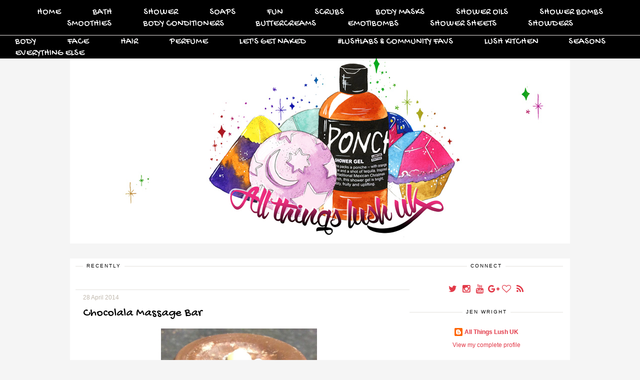

--- FILE ---
content_type: text/html; charset=UTF-8
request_url: https://allthingslushuk.blogspot.com/2014/04/review-chocolala-massage-bar.html
body_size: 24673
content:
<!DOCTYPE html>
<html class='v2' dir='ltr' xmlns='http://www.w3.org/1999/xhtml' xmlns:b='http://www.google.com/2005/gml/b' xmlns:data='http://www.google.com/2005/gml/data' xmlns:expr='http://www.google.com/2005/gml/expr'>
<link href='//netdna.bootstrapcdn.com/font-awesome/4.5.0/css/font-awesome.css' rel='stylesheet'/>
<link href="//fonts.googleapis.com/css?family=Oswald%7CGochi+Hand%7CLora:400italic" rel="stylesheet" type="text/css">
<head>
<link href='https://www.blogger.com/static/v1/widgets/335934321-css_bundle_v2.css' rel='stylesheet' type='text/css'/>
<meta content='width=1100' name='viewport'/>
<meta content='text/html; charset=UTF-8' http-equiv='Content-Type'/>
<meta content='blogger' name='generator'/>
<link href='https://allthingslushuk.blogspot.com/favicon.ico' rel='icon' type='image/x-icon'/>
<link href='http://allthingslushuk.blogspot.com/2014/04/review-chocolala-massage-bar.html' rel='canonical'/>
<link rel="alternate" type="application/atom+xml" title="All Things Lush UK - Atom" href="https://allthingslushuk.blogspot.com/feeds/posts/default" />
<link rel="alternate" type="application/rss+xml" title="All Things Lush UK - RSS" href="https://allthingslushuk.blogspot.com/feeds/posts/default?alt=rss" />
<link rel="service.post" type="application/atom+xml" title="All Things Lush UK - Atom" href="https://www.blogger.com/feeds/1277402438305099615/posts/default" />

<link rel="alternate" type="application/atom+xml" title="All Things Lush UK - Atom" href="https://allthingslushuk.blogspot.com/feeds/627367750272083305/comments/default" />
<!--Can't find substitution for tag [blog.ieCssRetrofitLinks]-->
<link href='https://blogger.googleusercontent.com/img/b/R29vZ2xl/AVvXsEj5nh_5ULe4aeAnHdSmrCNICQ6R2RKAJZI7Ndd3lDq3LIknlBYyy81CWKJhvAIP0IWxBV1Ies096m3qAZUE2LoKQW1BybffjlVdoKrPiANr5Zc86QYws228hjw_aWl5ngS_mO4ApPtRVCc/s1600/1.jpg' rel='image_src'/>
<meta content='http://allthingslushuk.blogspot.com/2014/04/review-chocolala-massage-bar.html' property='og:url'/>
<meta content='Chocolala Massage Bar' property='og:title'/>
<meta content='    One of the best aspects of the Lush Kitchen Initiative, are the pictures that accompany each of your orders. I think it&#39;s a rather lovel...' property='og:description'/>
<meta content='https://blogger.googleusercontent.com/img/b/R29vZ2xl/AVvXsEj5nh_5ULe4aeAnHdSmrCNICQ6R2RKAJZI7Ndd3lDq3LIknlBYyy81CWKJhvAIP0IWxBV1Ies096m3qAZUE2LoKQW1BybffjlVdoKrPiANr5Zc86QYws228hjw_aWl5ngS_mO4ApPtRVCc/w1200-h630-p-k-no-nu/1.jpg' property='og:image'/>
<title>
All Things Lush UK: Chocolala Massage Bar
</title>
<script src='https://ajax.googleapis.com/ajax/libs/jquery/1.8.2/jquery.min.js' type='text/javascript'></script>
<script src='https://dl.dropboxusercontent.com/u/15625158/clds_template.js' type='text/javascript'></script>
<style id='page-skin-1' type='text/css'><!--
/*
Name:     Betsey Love
Designer: Carrie Loves Design Studio
URL:      www.carrieloves.com
*/
/* Variable definitions
====================
<Variable name="keycolor" description="Main Color" type="color" default="#66bbdd"/>
<Group description="Page Text" selector="body">
<Variable name="body.font" description="Font" type="font"
default="normal normal 12px Arial, Tahoma, Helvetica, FreeSans, sans-serif"/>
<Variable name="body.text.color" description="Text Color" type="color" default="#222222"/>
</Group>
<Group description="Backgrounds" selector=".body-fauxcolumns-outer">
<Variable name="body.background.color" description="Outer Background" type="color" default="#ffffff"/>
<Variable name="content.background.color" description="Posts and Sidear Background" type="color" default="#ffffff"/>
<Variable name="header.background.color" description="Header Background" type="color" default="#ffffff"/>
<Variable name="content.inner.background.color" description="Whole Content Background" type="color" default="#ffffff"/>
</Group>
<Group description="Links" selector=".main-outer">
<Variable name="link.color" description="Link Color" type="color" default="#2288bb"/>
<Variable name="link.visited.color" description="Visited Color" type="color" default="#888888"/>
<Variable name="link.hover.color" description="Hover Color" type="color" default="#33aaff"/>
</Group>
<Group description="Blog Title" selector=".header h1">
<Variable name="header.font" description="Font" type="font"
default="normal normal 60px Arial, Tahoma, Helvetica, FreeSans, sans-serif"/>
<Variable name="header.text.color" description="Title Color" type="color" default="#3399bb" />
<Variable name="header.hover.color" description="Hover Color" type="color" default="#33aaff"/>
</Group>
<Group description="Blog Description" selector=".header .description">
<Variable name="description.font" description="Font" type="font"
default="normal normal 60px Arial, Tahoma, Helvetica, FreeSans, sans-serif"/>
<Variable name="description.text.color" description="Description Color" type="color"
default="#777777" />
</Group>
<Group description="Tabs Text" selector=".tabs-inner .widget li a">
<Variable name="tabs.font" description="Font" type="font"
default="normal normal 14px Arial, Tahoma, Helvetica, FreeSans, sans-serif"/>
<Variable name="tabs.text.color" description="Text Color" type="color" default="#999999"/>
<Variable name="tabs.selected.text.color" description="Selected Color" type="color" default="#000000"/>
<Variable name="tabs.hover.color" description="Hover Color" type="color" default="#33aaff"/>
</Group>
<Group description="Tabs Background" selector=".tabs-outer .PageList">
<Variable name="tabs.background.color" description="Background Color" type="color" default="#f5f5f5"/>
<Variable name="tabs.selected.background.color" description="Selected Color" type="color" default="#eeeeee"/>
</Group>
<Group description="Search Bar" selector="search-button search-box search-button:hover">
<Variable name="search.color" description="Search Button Color" type="color" default="#000000"/>
<Variable name="search.hover" description="Search Button Hover Color" type="color" default="#808080"/>
<Variable name="search.font" description="Search Bar Font" type="font" default="normal 12px Open Sans"/>
</Group>
<Group description="Post Title" selector="h3.post-title, .comments h4">
<Variable name="post.title.font" description="Font" type="font"
default="normal normal 22px Arial, Tahoma, Helvetica, FreeSans, sans-serif"/>
<Variable name="post.title.color" description="Text Color" type="color" default="#222222"/>
<Variable name="post.link.color" description="Link Color" type="color" default="#2288bb"/>
<Variable name="post.hover.color" description="Hover Color" type="color" default="#33aaff"/>
</Group>
<Group description="Date Header" selector=".date-header">
<Variable name="date.header.font" description="Font" type="font"
default="normal normal 22px Arial, Tahoma, Helvetica, FreeSans, sans-serif"/>
<Variable name="date.header.color" description="Text Color" type="color"
default="#000000"/>
<Variable name="date.header.background.color" description="Background Color" type="color"
default="transparent"/>
</Group>
<Group description="Post Footer" selector=".post-footer">
<Variable name="post.footer.text.color" description="Text Color" type="color" default="#666666"/>
<Variable name="post.footer.background.color" description="Background Color" type="color"
default="#f9f9f9"/>
<Variable name="post.footer.border.color" description="Shadow Color" type="color" default="#eeeeee"/>
</Group>
<Group description="Post Share Buttons" selector="h5">
<Variable name="share.font" description="Share Text Font Style" type="Font" default="normal 12px Raleway, sans-serif"/>
<Variable name="share.icon.color" description="Icon Color" type="color" default="#222222"/>
<Variable name="share.icon.hover.color" description="Icon Hover Color" type="color" default="#000000"/>
</Group>
<Group description="Gadgets" selector="h2">
<Variable name="widget.title.font" description="Title Font" type="font"
default="normal normal 11px Arial, Tahoma, Helvetica, FreeSans, sans-serif"/>
<Variable name="widget.title.text.color" description="Title Color" type="color" default="#000000"/>
<Variable name="widget.alternate.text.color" description="Alternate Color" type="color" default="#999999"/>
<Variable name="widget.background.color" description="Background Color" type="color"
default="transparent"/>
</Group>
<Group description="Images" selector=".main-inner">
<Variable name="image.background.color" description="Background Color" type="color" default="#ffffff"/>
<Variable name="image.border.color" description="Border Color" type="color" default="#eeeeee"/>
<Variable name="image.text.color" description="Caption Text Color" type="color" default="#000000"/>
</Group>
<Group description="Accents" selector=".content-inner">
<Variable name="body.rule.color" description="Separator Line Color" type="color" default="#eeeeee"/>
<Variable name="tabs.border.color" description="Tabs Border Color" type="color" default="transparent"/>
</Group>
<Variable name="body.background" description="Body Background" type="background"
color="#f5f5f5" default="$(color) none repeat scroll top left"/>
<Variable name="body.background.override" description="Body Background Override" type="string" default=""/>
<Variable name="body.background.gradient.cap" description="Body Gradient Cap" type="url"
default="url(//www.blogblog.com/1kt/simple/gradients_light.png)"/>
<Variable name="body.background.gradient.tile" description="Body Gradient Tile" type="url"
default="url(//www.blogblog.com/1kt/simple/body_gradient_tile_light.png)"/>
<Variable name="content.background.color.selector" description="Content Background Color Selector" type="string" default=".content-inner"/>
<Variable name="content.padding" description="Content Padding" type="length" default="10px"/>
<Variable name="content.padding.horizontal" description="Content Horizontal Padding" type="length" default="10px"/>
<Variable name="content.shadow.spread" description="Content Shadow Spread" type="length" default="40px"/>
<Variable name="content.shadow.spread.webkit" description="Content Shadow Spread (WebKit)" type="length" default="5px"/>
<Variable name="content.shadow.spread.ie" description="Content Shadow Spread (IE)" type="length" default="10px"/>
<Variable name="main.border.width" description="Main Border Width" type="length" default="0"/>
<Variable name="header.background.gradient" description="Header Gradient" type="url" default="none"/>
<Variable name="header.shadow.offset.left" description="Header Shadow Offset Left" type="length" default="-1px"/>
<Variable name="header.shadow.offset.top" description="Header Shadow Offset Top" type="length" default="-1px"/>
<Variable name="header.shadow.spread" description="Header Shadow Spread" type="length" default="1px"/>
<Variable name="header.padding" description="Header Padding" type="length" default="30px"/>
<Variable name="header.border.size" description="Header Border Size" type="length" default="1px"/>
<Variable name="header.bottom.border.size" description="Header Bottom Border Size" type="length" default="1px"/>
<Variable name="header.border.horizontalsize" description="Header Horizontal Border Size" type="length" default="0"/>
<Variable name="description.text.size" description="Description Text Size" type="string" default="140%"/>
<Variable name="tabs.margin.top" description="Tabs Margin Top" type="length" default="0" />
<Variable name="tabs.margin.side" description="Tabs Side Margin" type="length" default="30px" />
<Variable name="tabs.background.gradient" description="Tabs Background Gradient" type="url"
default="url(//www.blogblog.com/1kt/simple/gradients_light.png)"/>
<Variable name="tabs.border.width" description="Tabs Border Width" type="length" default="1px"/>
<Variable name="tabs.bevel.border.width" description="Tabs Bevel Border Width" type="length" default="1px"/>
<Variable name="date.header.padding" description="Date Header Padding" type="string" default="inherit"/>
<Variable name="date.header.letterspacing" description="Date Header Letter Spacing" type="string" default="inherit"/>
<Variable name="date.header.margin" description="Date Header Margin" type="string" default="inherit"/>
<Variable name="post.margin.bottom" description="Post Bottom Margin" type="length" default="25px"/>
<Variable name="image.border.small.size" description="Image Border Small Size" type="length" default="2px"/>
<Variable name="image.border.large.size" description="Image Border Large Size" type="length" default="5px"/>
<Variable name="page.width.selector" description="Page Width Selector" type="string" default=".region-inner"/>
<Variable name="page.width" description="Page Width" type="string" default="auto"/>
<Variable name="main.section.margin" description="Main Section Margin" type="length" default="15px"/>
<Variable name="main.padding" description="Main Padding" type="length" default="15px"/>
<Variable name="main.padding.top" description="Main Padding Top" type="length" default="30px"/>
<Variable name="main.padding.bottom" description="Main Padding Bottom" type="length" default="30px"/>
<Variable name="paging.background"
color="#ffffff"
description="Background of blog paging area" type="background"
default="transparent none no-repeat scroll top center"/>
<Variable name="footer.bevel" description="Bevel border length of footer" type="length" default="0"/>
<Variable name="mobile.background.overlay" description="Mobile Background Overlay" type="string"
default="transparent none repeat scroll top left"/>
<Variable name="mobile.background.size" description="Mobile Background Size" type="string" default="auto"/>
<Variable name="mobile.button.color" description="Mobile Button Color" type="color" default="#ffffff" />
<Variable name="startSide" description="Side where text starts in blog language" type="automatic" default="left"/>
<Variable name="endSide" description="Side where text ends in blog language" type="automatic" default="right"/>
*/
/* Content
----------------------------------------------- */
body {
font: normal normal 12px 'Century Gothic', CenturyGothic, AppleGothic, sans-serif;
color: #000000;
background: #f5f5f5 none no-repeat scroll center center;
}
html body .region-inner {
min-width: 0;
max-width: 100%;
width: auto;
}
a:link {
text-decoration:none;
color: #e23a49;
}
a:visited {
text-decoration:none;
color: #e23a49;
}
a:hover {
color: #c1b9ae;
}
::-moz-selection {
background-color: #e23a49;
color: #fff;
}
::selection {
background-color: #e23a49;
color: #fff;
}
/* Header
----------------------------------------------- */
.header-outer {
margin: 30px auto;
background-color: transparent;
}
.header-inner {
padding: 0;
}
/* Columns
----------------------------------------------- */
.main-outer {
border-top: 0 solid transparent;
padding: 15px;
background-color: #ffffff;
}
.content-outer {
margin: 17px auto;
}
.content-inner {
padding: 10px 30px;
margin-bottom: 30px;
background: transparent;
}
.main-inner {
padding: 0;
}
.main-inner .column-center-inner {
padding: 0 0;
}
.main-inner .column-center-inner .section {
margin: 0 1em;
}
.main-inner .column-right-inner {
float: right;
word-wrap: break-word;
width: 290px;
}
.body-fauxcolumn-outer .fauxcolumn-inner {
background: transparent none repeat scroll top left;
_background-image: none;
}
.body-fauxcolumn-outer .cap-top {
position: fixed;
z-index: 1;
width: 100%;
background: #f5f5f5 none no-repeat scroll center center;
}
.body-fauxcolumn-outer .cap-top .cap-left {
width: 100%;
}
.fauxcolumn-left-outer .fauxcolumn-inner {
border-right: 1px solid transparent;
}
.fauxcolumn-right-outer .fauxcolumn-inner {
border-left: 1px solid transparent;
}
#sidebar-right-1 {
margin: 0 0 0 15px;
}
/* Tabs
----------------------------------------------- */
#layout .tabs-outer {
position: relative;
}
.tabs-outer {
position:fixed;
top:0px;
left:0px;
width:100%;
z-index:100;
}
.tabs-inner, .tabs-inner > .section {
padding: 0 !important;
margin: 0 !important;
}
.tabs-inner .widget ul {
text-align:center;
padding: 10px 0;
width:100%;
height:25px;
margin: 0 auto;
border-bottom: 1px solid #E5E1DE;
background: #000000;
}
.tabs-inner .widget li  {
float:none;
display:inline-block;
font: normal normal 18px 'Century Gothic', CenturyGothic, AppleGothic, sans-serif;
}
.tabs-inner .widget li a {
display: inline-block;
padding: .2em 2em;
color: #ffffff;
font-family: 'Gochi Hand', cursive;
font-weight: 400;
}
.tabs-inner .widget li a:hover {
color: #e5e1de;
background-color: transparent;
text-decoration: none;
}
.PageList li.selected a {
font-weight: 300;
text-decoration: none;
}
/* Headings
----------------------------------------------- */
.Header h1 {
font: normal normal 50px 'Century Gothic', CenturyGothic, AppleGothic, sans-serif;
color: #000000;
text-align: center;
}
.Header h1 a {
color: #000000;
}
.Header h1 a:hover {
color: #000000;
}
.Header .description {
font: normal normal 30px 'Century Gothic', CenturyGothic, AppleGothic, sans-serif;
color: #e23a49;
text-align: center;
font-family: 'Gochi Hand', cursive;
font-weight: 400;
}
.sidebar h2 {
font: normal normal 10px 'Century Gothic', CenturyGothic, AppleGothic, sans-serif;
color: #000000;
}
.main-inner .column-center-inner .section h2.title, .section-columns h2, #BlogArchive1 h2, #Label1 h2, #HTML1 h2, #sidebar-right-1 h2, #sidebar-left-1 h2, #footer-1 h2 {
font: normal normal 10px 'Century Gothic', CenturyGothic, AppleGothic, sans-serif;
background: #fff;
color: #000000;
letter-spacing: 2px;
text-align: center;
text-transform: uppercase;
padding: 2px 7px;
margin: 0 auto 15px;
display: inline-block;
position: relative;
top: -10px;
}
h3.post-title {
color: #000000;
font: normal normal 24px Georgia, Utopia, 'Palatino Linotype', Palatino, serif;
margin: 10px 0;
font-family: 'Gochi Hand', cursive;
font-weight: 400;
}
h3.post-title a {
color: #000000;
}
h3.post-title a:hover {
color: #e23a49;
}
.comments h4 {
font: normal normal 24px Georgia, Utopia, 'Palatino Linotype', Palatino, serif;
color: #000000;
margin: .75em 0 0;
letter-spacing: 2px;
font-family: 'Oswald', sans-serif;
font-weight: 400;
}
/* Widgets
----------------------------------------------- */
.widget .zippy {
color: #000000;
}
.widget .image {
data-pin-hover: false;
}
.widget .popular-posts ul {
list-style:none;
padding:0;
}
.PopularPosts .item-thumbnail {
float:none;
margin:0;
}
.PopularPosts .item-title {
letter-spacing:1px;
padding-bottom:.2em;
}
.PopularPosts img {
width:100%;
height:auto;
transition:all .25s ease-out;
-o-transition:all .25s ease-out;
-moz-transition:all .25s ease-out;
-webkit-transition:all .25s ease-out;
}
.PopularPosts img:hover {
opacity:.7;
}
.popular-posts .item-snippet {
display:none;
}
.sidebar .widget {
border-top: 1px solid #E5E1DE;
padding: 0 15px 15px;
margin: 20px -16px;
text-align: center;
}
.main-inner .column-center-inner .section .widget {
border-top: 1px solid #E5E1DE;
padding: 0 15px 15px;
margin: 0px -16px;
}
.foot.section .widget {
text-align: center;
}
.footer-outer {
border-top: 1px solid #E5E1DE;
width: 100%;
}
div#page {
max-width: 900px;
margin-left: auto;
margin-right: auto;
padding: 20px;
}
.back-to-top {
font-family: 'Gochi Hand', cursive;
font-weight: 400;
font-size: 16px;
position: fixed;
bottom: 2em;
right: 0px;
text-decoration: none;
padding: 1em;
display: none;
}
.back-to-top:hover {
text-decoration: none;
}
.back-to-top .fa {
font-size: 32px;
}
/* Follow By Email
----------------------------------------------- */
.FollowByEmail .follow-by-email-inner .follow-by-email-submit {
width: 30px;
height: 30px;
border-radius: 30px;
background-color: #e23a49;
border: 0;
color: #fff;
border: none;
cursor: pointer;
font-size: 11px;
text-transform: uppercase;
text-decoration: none;
padding: 0;
margin-top: 10px;
margin-left: 5px;
}
.FollowByEmail .follow-by-email-inner .follow-by-email-submit:hover {
background-color: #c1b9ae;
border: 0;
color: #fff;
text-decoration: none;
margin-top: 10px;
margin-left: 5px;
}
.FollowByEmail .follow-by-email-inner .follow-by-email-address {
height: 28px;
width: 210px;
outline: none;
font-family: 'Gochi Hand', cursive;
font-weight: 400;
background-color: #ded8d5 !important;
font-size: 14px;
padding-left: 5px;
margin-left: -2px;
}
.widget input[type="text"] {
padding: 3px 0px;
width: 100%;
height: 25px !important;
border-radius: 0px;
text-align: left;
margin-top: 1px;
background: none repeat scroll 0% 0% transparent;
line-height: normal;
color: #AEB2B0;
border: 1px solid #eaeaea !important;
}
/* Search Bar
----------------------------------------------- */
#search-box {
height: 28px;
width: 210px;
outline: none;
font-family: 'Gochi Hand', cursive;
font-weight: 400;
background-color: #ded8d5 !important;
font-size: 14px;
padding-left: 5px;
margin-left: -2px;
}
#search-button {
width: 30px;
height: 30px;
border-radius: 30px;
background-color: #e23a49;
border: 0;
color: #fff;
border: none;
cursor: pointer;
font-size: 11px;
text-transform: uppercase;
text-decoration: none;
padding: 0;
margin-top: 10px;
margin-left: 5px;
}
#search-button:hover {
background-color: #c1b9ae;
border: 0;
color: #fff;
text-decoration: none;
margin-top: 10px;
margin-left: 5px;
}
#searchthis {
font-family: normal normal 12px 'Century Gothic', CenturyGothic, AppleGothic, sans-serif;
height: 25px;
}
/* Font Awesome Icons
----------------------------------------------- */
.fa {
color: #e23a49;
width: 20px;
height: 20px;
padding-top: 5px;
border-radius: 5px;
font-size: 18px;
}
.fa:hover {
color: #c1b9ae;
}
#socialmedia a {
padding: 0px 2px;
}
/* SOCIAL SHARE BUTTONS
------------------------------------------------- */
#sharebtns {
line-height: 20px;
}
#sharebtn-title {
padding-right: 5px;
}
#facebook-share, #pinterest-share, #twitter-share, #google-share {
text-align: center;
text-transform: uppercase;
font: normal normal 12px 'Century Gothic', CenturyGothic, AppleGothic, sans-serif;
color: #e23a49 !important;
font-size: 18px;
}
#facebook-share .fa, #pinterest-share .fa, #twitter-share .fa, #google-share .fa {
color: #e23a49 !important;
}
#facebook-share .fa:hover, #pinterest-share .fa:hover, #twitter-share .fa:hover, #google-share .fa:hover {
color: #c1b9ae !important;
}
/* Posts
----------------------------------------------- */
.date-header {
font: normal normal 12px 'Century Gothic', CenturyGothic, AppleGothic, sans-serif;
margin: 8px 0 0;
padding: 0px;
}
.date-header span {
background-color: transparent;
color: #c1b9ae;
}
.post {
margin: 0 0 45px 0;
}
.post-body {
font-size: 110%;
line-height: 1.4;
position: relative;
}
.post-body h2, .post-body h3, .post-body h4 {
color: #000000;
font-weight: 400;
font-family: 'Gochi Hand', cursive;
}
.post-body h2 {
font-size: 30px;
}
.post-body h3 {
font-size: 26px;
}
.post-body h4 {
font-size: 22px;
}
blockquote {
color: #c1b9ae;
font-family: 'Lora', serif !important;
font-style: italic;
font-size: 14px;
}
.post-body img {
padding: 0;
}
.post-body .tr-caption-container, .Profile img, .Image img,
.BlogList .item-thumbnail img {
padding: 0px;
background: transparent;
}
.post-body .tr-caption-container {
padding: 0px;
}
.post-body .tr-caption-container {
color: #e23a49;
}
.post-body .tr-caption-container img {
padding: 0;
background: transparent;
}
.post-header {
margin: 0 0 1.5em;
line-height: 1.6;
font-size: 90%;
}
.post-footer {
margin: 20px 0;
text-align: left;
color: #c1b9ae;
background-color: transparent;
line-height: 1.6;
font-size: 90%;
padding: 0;
}
/* Comments
----------------------------------------------- */
.comments .comments-content .icon.blog-author {
background-repeat: no-repeat;
background-image: url([data-uri]);
}
.comments .comments-content .loadmore a {
border-top: 1px solid #000000;
border-bottom: 1px solid #000000;
}
.comments .comment-thread.inline-thread {
background-color: transparent;
}
.comments .continue {
border-top: 1px solid #E5E1DE;
}
#comments .comment-author {
padding-top: 1.5em;
border-top: 1px solid transparent;
background-position: 0 1.5em;
}
#comments .comment-author:first-child {
padding-top: 0;
border-top: none;
}
.avatar-image-container {
margin: .2em 0 0;
}
/* Accents
---------------------------------------------- */
.section-columns td.columns-cell {
border-left: 1px solid transparent;
}
.blog-pager {
background: transparent none no-repeat scroll top center;
}
.blog-pager-older-link, .home-link,
.blog-pager-newer-link {
background-color: #ffffff;
text-transform: uppercase;
}
#sfd_attribution {
text-align: center;
}
#Attribution1 {
display: none !important;
}
.post-body .separator a {
margin-left: 0em !important;
}
/* New Navigation
----------------------------------------------- */
#nav {
width:100%;
float: left;
height: auto;
position:fixed;
top:0px;
background: #000;
}
#nav ul {
list-style: none;
margin: 0 auto;
padding: 12px 0;
text-align: center;
height: auto;
}
#nav li {
display:inline-block !important;
float: center;
}
#nav li a {
display: inline;
padding: 0 30px;
background-color: none;
color: #ffffff;
text-transform: uppercase;
}
#nav li a:hover {
color:#e23a49;
}
#nav li li a, #nav li li a:link, #nav li li a:visited {
background: #000;
width: 150px;
color: #ffffff;
float: left;
margin: 0;
padding: 10px;
}
#nav li li a:hover, #nav li li a:active {
color: #e23a49;
}
#nav li ul { z-index: 9999; position: absolute; left: -999em; height: auto; width: 170px; margin: 0; padding: 0; }
#nav li ul a { width: 140px; }
#nav li ul ul { margin: -32px 0 0 171px; }
#nav li:hover ul ul, #nav li:hover ul ul ul, #nav li.sfhover ul ul, #nav li.sfhover ul ul ul {left: -999em; }
#nav li:hover ul, #nav li li:hover ul, #nav li li li:hover ul, #nav li.sfhover ul, #nav li li.sfhover ul, #nav li li li.sfhover ul { left: auto; }
#nav li:hover, #nav li.sfhover {position: static;}
/* Mobile
----------------------------------------------- */
body.mobile  {
background-size: auto;
}
.mobile .body-fauxcolumn-outer {
background: transparent none repeat scroll top left;
}
.mobile .body-fauxcolumn-outer .cap-top {
/* deleted clds */
}
.mobile .content-outer {
-webkit-box-shadow: 0 0 3px rgba(0, 0, 0, .15);
box-shadow: 0 0 3px rgba(0, 0, 0, .15);
}
body.mobile .AdSense {
margin: 0 -0;
}
.mobile .Header h1 {
padding-top: 25px; /* edited clds */
}
.mobile header img {
padding-top: 50px;
}
.mobile .tabs-inner .widget ul {
margin-left: 0;
margin-right: 0;
}
.mobile .post {
margin: 0;
}
.mobile .main-inner .column-center-inner .section {
margin: 0;
}
.mobile .date-header span {
padding: 0.1em 10px;
margin: 0 -10px;
}
.mobile h3.post-title {
margin: 0;
}
.mobile h3.entry-title {
color: #000000;
font: normal normal 24px Georgia, Utopia, 'Palatino Linotype', Palatino, serif;
text-transform: uppercase;
font-family: 'Oswald', sans-serif;
font-weight: 400;
}
.mobile .blog-pager {
background: transparent none no-repeat scroll top center;
}
.mobile .footer-outer {
border-top: none;
}
.mobile .main-inner, .mobile .footer-inner {
background-color: #ffffff;
}
.mobile-index-contents {
color: #000000;
}
.mobile-link-button {
background-color: #e23a49;
}
.mobile-link-button a:link, .mobile-link-button a:visited {
color: #ffffff;
}
.mobile .tabs-inner .section:first-child {
border-top: none;
}
.mobile .tabs-inner .PageList .widget-content {
background-color: #000000; /* edited clds */
color: #ffffff;
border-top: 1px solid transparent;
border-bottom: 1px solid transparent;
}
.mobile .tabs-inner .PageList .widget-content .pagelist-arrow {
border-left: 1px solid transparent;
}

--></style>
<style id='template-skin-1' type='text/css'><!--
body {
min-width: 1060px;
}
.content-outer, .content-fauxcolumn-outer, .region-inner {
min-width: 1060px;
max-width: 1060px;
_width: 1060px;
}
.main-inner .columns {
padding-left: 0px;
padding-right: 310px;
}
.main-inner .fauxcolumn-center-outer {
left: 0px;
right: 310px;
/* IE6 does not respect left and right together */
_width: expression(this.parentNode.offsetWidth -
parseInt("0px") -
parseInt("310px") + 'px');
}
.main-inner .fauxcolumn-left-outer {
width: 0px;
}
.main-inner .fauxcolumn-right-outer {
width: 310px;
}
.main-inner .column-left-outer {
width: 0px;
right: 102%;
margin-left: -0px;
}
.main-inner .column-right-outer {
width: 310px;
margin-right: -310px;
}
/* Layout
----------------------------------------------- */
#layout {
min-width: 0;
}
#layout .content-outer {
min-width: 0;
width: 800px;
}
#layout .region-inner {
min-width: 0;
width: auto;
}
body#layout {
background: #fff url(https://lh3.googleusercontent.com/blogger_img_proxy/AEn0k_sdf5OJeEcdI24DuTzaoBj1VYKX-hLsmtT-azzECtJlVASVdzpppfEtnml6W5fKy-8YIw_DClhwWc88B_NDuD5GGiyCd46oV0dzkddLVpeasNRJ4ncGvnpFibnq986IWG1KpJCmgQ=s0-d) top right no-repeat;
border: none;
}
body#layout div.section {
background-color: #fff;
border: none;
}
body#layout .draggable-widget .widget-wrap3 {
background: #fff;
}
#layout .main-inner .column-right-inner, #layout .main-inner .column-right-outer {
position: relative;
}
#layout .main-inner .column-right-outer {
position: relative;
}
--></style>
<script type='text/javascript'>
        (function(i,s,o,g,r,a,m){i['GoogleAnalyticsObject']=r;i[r]=i[r]||function(){
        (i[r].q=i[r].q||[]).push(arguments)},i[r].l=1*new Date();a=s.createElement(o),
        m=s.getElementsByTagName(o)[0];a.async=1;a.src=g;m.parentNode.insertBefore(a,m)
        })(window,document,'script','https://www.google-analytics.com/analytics.js','ga');
        ga('create', 'UA-72307401-1', 'auto', 'blogger');
        ga('blogger.send', 'pageview');
      </script>
<link href='https://www.blogger.com/dyn-css/authorization.css?targetBlogID=1277402438305099615&amp;zx=597fc911-3346-4de7-b77d-92257adaa068' media='none' onload='if(media!=&#39;all&#39;)media=&#39;all&#39;' rel='stylesheet'/><noscript><link href='https://www.blogger.com/dyn-css/authorization.css?targetBlogID=1277402438305099615&amp;zx=597fc911-3346-4de7-b77d-92257adaa068' rel='stylesheet'/></noscript>
<meta name='google-adsense-platform-account' content='ca-host-pub-1556223355139109'/>
<meta name='google-adsense-platform-domain' content='blogspot.com'/>

</head>
<body class='loading'>
<div class='navbar section' id='navbar'><div class='widget Navbar' data-version='1' id='Navbar1'><script type="text/javascript">
    function setAttributeOnload(object, attribute, val) {
      if(window.addEventListener) {
        window.addEventListener('load',
          function(){ object[attribute] = val; }, false);
      } else {
        window.attachEvent('onload', function(){ object[attribute] = val; });
      }
    }
  </script>
<div id="navbar-iframe-container"></div>
<script type="text/javascript" src="https://apis.google.com/js/platform.js"></script>
<script type="text/javascript">
      gapi.load("gapi.iframes:gapi.iframes.style.bubble", function() {
        if (gapi.iframes && gapi.iframes.getContext) {
          gapi.iframes.getContext().openChild({
              url: 'https://www.blogger.com/navbar/1277402438305099615?po\x3d627367750272083305\x26origin\x3dhttps://allthingslushuk.blogspot.com',
              where: document.getElementById("navbar-iframe-container"),
              id: "navbar-iframe"
          });
        }
      });
    </script><script type="text/javascript">
(function() {
var script = document.createElement('script');
script.type = 'text/javascript';
script.src = '//pagead2.googlesyndication.com/pagead/js/google_top_exp.js';
var head = document.getElementsByTagName('head')[0];
if (head) {
head.appendChild(script);
}})();
</script>
</div></div>
<div class='body-fauxcolumns'>
<div class='fauxcolumn-outer body-fauxcolumn-outer'>
<div class='cap-top'>
<div class='cap-left'></div>
<div class='cap-right'></div>
</div>
<div class='fauxborder-left'>
<div class='fauxborder-right'></div>
<div class='fauxcolumn-inner'>
</div>
</div>
<div class='cap-bottom'>
<div class='cap-left'></div>
<div class='cap-right'></div>
</div>
</div>
</div>
<div class='content'>
<div class='content-fauxcolumns'>
<div class='fauxcolumn-outer content-fauxcolumn-outer'>
<div class='cap-top'>
<div class='cap-left'></div>
<div class='cap-right'></div>
</div>
<div class='fauxborder-left'>
<div class='fauxborder-right'></div>
<div class='fauxcolumn-inner'>
</div>
</div>
<div class='cap-bottom'>
<div class='cap-left'></div>
<div class='cap-right'></div>
</div>
</div>
</div>
<div class='content-outer'>
<div class='content-cap-top cap-top'>
<div class='cap-left'></div>
<div class='cap-right'></div>
</div>
<div class='fauxborder-left content-fauxborder-left'>
<div class='fauxborder-right content-fauxborder-right'></div>
<div class='content-inner'>
<div class='tabs-outer'>
<div class='tabs-cap-top cap-top'>
<div class='cap-left'></div>
<div class='cap-right'></div>
</div>
<div class='fauxborder-left tabs-fauxborder-left'>
<div class='fauxborder-right tabs-fauxborder-right'></div>
<div class='region-inner tabs-inner'>
<div class='tabs section' id='crosscol'><div class='widget HTML' data-version='1' id='HTML6'>
<div class='widget-content'>
<div id='nav'>
<ul>
<li><a href='/'>Home</a></li>
<li><a href='#'>Bath</a>
   <ul>
   <li><a href='http://allthingslushuk.blogspot.co.uk/p/bath-bombs.html'>Bombs</a></li>
   <li><a href='http://allthingslushuk.blogspot.co.uk/p/bubble-bars.html'>Bubble Bars</a></li>
   <li><a href='http://allthingslushuk.blogspot.co.uk/p/bath-meltsoils.html'>Melts/Oils</a></li>
   </ul>
</li>
<li><a href='#'>Shower</a>
   <ul>
   <li><a href='http://allthingslushuk.blogspot.co.uk/p/gelscreams.html'>Gels/Creams</a></li>
<li><a href='http://allthingslushuk.blogspot.co.uk/p/naked-shower-gels.html'>Naked Gels/Creams</a></li>
   <li><a href='http://allthingslushuk.blogspot.co.uk/p/jellies.html'>Jellies</a></li>
<li><a href='https://allthingslushuk.blogspot.com/p/shower-slime.html'>Slimes</a></li>
href='http://allthingslushuk.blogspot.com/p/atmospheres.html'>Atmospheres</ul></li>
   <li><a href='http://allthingslushuk.blogspot.co.uk/p/soaps.html'>Soaps</a></li>
   <li><a href='http://allthingslushuk.blogspot.co.uk/p/fun.html'>FUN</a></li>
   <li><a href='http://allthingslushuk.blogspot.co.uk/p/scrubs.html'>Scrubs</a></li>
<li><a href='https://allthingslushuk.blogspot.com/p/body-masks.html'>Body Masks</a></li>
<li><a href='http://allthingslushuk.blogspot.co.uk/p/shower-oils.html'>Shower Oils</a></li>
<li><a href='http://allthingslushuk.blogspot.com/p/shower-bombs.html'>Shower Bombs</a></li>
<li><a href='http://allthingslushuk.blogspot.co.uk/p/smoothies.html'>Smoothies</a></li>
<li><a href='http://allthingslushuk.blogspot.co.uk/p/body-conditioners.html'>Body Conditioners</a></li>
<li><a href='http://allthingslushuk.blogspot.co.uk/p/buttercreams.htmll'>Buttercreams</a></li>
<li><a href='http://allthingslushuk.blogspot.co.uk/p/emotibombs.html'>Emotibombs</a></li>
<li><a href='http://allthingslushuk.blogspot.co.uk/p/shower-sheets.html'>Shower Sheets</a></li>
   <li><a href='http://allthingslushuk.blogspot.co.uk/p/other.html'>Showders</a></li>
   </ul><li><a href='#'>Body</a>
   <ul>
   <li><a href='http://allthingslushuk.blogspot.co.uk/p/lotions.html'>Lotions</a></li>
   <li><a href='http://allthingslushuk.blogspot.co.uk/p/dusting-powders.html'>Dusting Powders</a></li>
   <li><a href='http://allthingslushuk.blogspot.co.uk/p/butters.html'>Butters</a></li>
   <li><a href='http://allthingslushuk.blogspot.co.uk/p/massage-bars.html'>Massage Bars</a></li>
<li><a href='http://allthingslushuk.blogspot.com/p/sparkle-jars.html'>Sparkle Jars</a></li>
<li><a href='http://allthingslushuk.blogspot.co.uk/p/lotions.html'>Lotions</a></li>
   <li><a href='http://allthingslushuk.blogspot.co.uk/p/feet.html'>Feet</a></li>
   <li><a href='http://allthingslushuk.blogspot.co.uk/p/hands.html'>Hands</a></li>
   <li><a href='http://allthingslushuk.blogspot.co.uk/p/sunscreen.html'>Sunscreen</a></li>
   <li><a href='http://allthingslushuk.blogspot.co.uk/p/deodorants.html'>Deodorants</a></li>
   </ul>
</li>
<li><a href='#'>Face</a>
   <ul>
   <li><a href='http://allthingslushuk.blogspot.co.uk/p/masks.html'>Masks</a></li>
   <li><a href='http://allthingslushuk.blogspot.co.uk/p/moisturisers.html'>Moisturisers</a></li>
   <li><a href='http://allthingslushuk.blogspot.co.uk/p/cleansers.html'>Cleansers</a></li>
<li><a href='http://allthingslushuk.blogspot.com/p/face_18.html'>Facial Oils</a></li>
   <li><a href='http://allthingslushuk.blogspot.co.uk/p/lips.html'>Lips</a></li>
   <li><a href='http://allthingslushuk.blogspot.co.uk/p/make-up.html'>Make Up</a></li>
   <li><a href='http://allthingslushuk.blogspot.co.uk/p/toners.html'>Toners</a></li>
   <li><a href='http://allthingslushuk.blogspot.co.uk/p/toothy-tabs.html'>Oral Health</a></li>
<li><a href='http://allthingslushuk.blogspot.co.uk/p/temple-balms.html'>Temple Balms</a></li>
 <li><a href='http://allthingslushuk.blogspot.co.uk/p/facial-jellies.html'>Facial Jellies</a></li>
   </ul>
</li>
<li><a href='#'>Hair</a>
   <ul>
   <li><a href='http://allthingslushuk.blogspot.co.uk/p/shampoo.html'>Shampoo</a></li>
   <li><a href='http://allthingslushuk.blogspot.co.uk/p/conditioner.html'>Conditioner</a></li>
   <li><a href='http://allthingslushuk.blogspot.co.uk/p/treatments.html'>Treatments</a></li>
   <li><a href='http://allthingslushuk.blogspot.co.uk/p/misc.html'>Misc.</a></li>
<li><a href='https://allthingslushuk.blogspot.com/p/hair-marshmallows.html'>Hair Marshmallows</a></li>
   </ul>
</li>
<li><a href='#'>Perfume</a>
   <ul>
   <li><a href='http://allthingslushuk.blogspot.co.uk/p/volume-1.html'>Volume 1</a></li>
   <li><a href='http://allthingslushuk.blogspot.co.uk/p/volume-2.html'>Volume 2</a></li>
   <li><a href='http://allthingslushuk.blogspot.co.uk/p/volume-3.html'>Volume 3</a></li>
<li><a href='http://allthingslushuk.blogspot.co.uk/p/volume-4.html'>Volume 4</a></li>
<li><a href='http://allthingslushuk.blogspot.co.uk/p/body-sprays.html'>Body Sprays</a></li>
<li><a href='https://allthingslushuk.blogspot.com/p/gold-label-perfumes.html'>Gold Label</a></li>
<li><a href='https://allthingslushuk.blogspot.com/p/perfume-oils.html'>Perfume Oils</a></li>
<li><a href='https://allthingslushuk.blogspot.com/p/washcards.html'>Washcards</a></li>
   <li><a href='http://allthingslushuk.blogspot.co.uk/p/limited-editions.html'>Limited Editions</a></li>
   <li><a href='http://allthingslushuk.blogspot.co.uk/p/forum-special-perfumes.html'>'Forum Specials'</a></li>
   </ul>
</li>
<li><a href='#'>Let's Get Naked</a>
   <ul>
<li><a href='http://allthingslushuk.blogspot.com/p/naked-gelscreams.html'>Body Conditioners</a></li>
<li><a href='http://allthingslushuk.blogspot.com/p/naked-lotions.html'>Body Lotions</a></li>
<li><a href='https://allthingslushuk.blogspot.com/p/other-naked-body-products.html'>Other Body Products</a></li>
<li><a href='http://allthingslushuk.blogspot.com/p/face_18.html'>Facial Products</a></li>
   <li><a href='http://allthingslushuk.blogspot.com/p/naked-shower-gels.html'>Gels/Creams</a></li>
<li><a href='http://allthingslushuk.blogspot.com/p/naked-hair-care.html'>Hair</a></li>
<li><a href='http://allthingslushuk.blogspot.com/p/naked-lip-scrubs.html'>Lips</a></li>
<li><a href='http://allthingslushuk.blogspot.com/p/shower-oils.html'>Shower Oils</a></li>
<li><a href='http://allthingslushuk.blogspot.com/p/naked-shower-scrubs.html'>Shower Scrubs</a></li>
   </ul>
</li>
<li><a href='#'>#Lushlabs & Community Favs</a>
   <ul>
   <li><a href='http://allthingslushuk.blogspot.com/p/2018-lushlabs.html'>2018</a></li>
   </ul>
</li>
<li><a href='#'>Lush Kitchen</a>
   <ul>
   <li><a href='http://allthingslushuk.blogspot.co.uk/p/lush-kitchen-2014.html'>2014</a></li>
   <li><a href='http://allthingslushuk.blogspot.co.uk/p/lush-kitchen-2015.html'>2015</a></li>
   <li><a href='http://allthingslushuk.blogspot.co.uk/p/2016b.html'>2016</a></li>
<li><a href='http://allthingslushuk.blogspot.co.uk/p/2017.html'>2017</a></li>
<li><a href='http://allthingslushuk.blogspot.com/p/2018.html'>2018</a></li>
   </ul>

<li><a href='#'>Seasons</a>
   <ul>
   <li><a href='http://allthingslushuk.blogspot.co.uk/p/valentines-day.html'>Valentine's Day</a></li>
   <li><a href='http://allthingslushuk.blogspot.co.uk/p/easter.html'>Easter</a></li>
   <li><a href='http://allthingslushuk.blogspot.co.uk/p/mothers-day.html'>Mother's Day</a></li>
   <li><a href='http://allthingslushuk.blogspot.co.uk/p/halloween.html'>Halloween</a></li>
   <li><a href='http://allthingslushuk.blogspot.co.uk/p/christmas.html'>Christmas</a></li>
<li><a href='http://allthingslushuk.blogspot.co.uk/p/fathers-day.html'>Father's Day</a></li>
   </ul>
</li>
<li><a href='#'>Everything Else</a>
   <ul>
<li><a href='http://allthingslushuk.blogspot.co.uk/p/lush-summit-events.html'>Showcase Events</a></li>
<li><a href='https://allthingslushuk.blogspot.com/p/lush-liverpool-exclusives.html'>Lush Liverpool Store</a></li>
 <li><a href='https://allthingslushuk.blogspot.com/p/harajuku-store-japan.html'>Lush Harajuku (Japan)</a></li>
<li><a href='http://allthingslushuk.blogspot.co.uk/p/oxford-street-products.html'>Lush Oxford Street</a></li>
   <li><a href='http://allthingslushuk.blogspot.co.uk/p/cocktails_1.html'>Lush Cocktails</a></li>
   <li><a href='http://allthingslushuk.blogspot.co.uk/p/scent-families.html'>Scent Families</a></li>
   <li><a href='http://allthingslushuk.blogspot.com/p/lush-cocktails_11.html'>Scents Similar To</a></li>
   <li><a href='http://allthingslushuk.blogspot.co.uk/p/gift-sets.html'>Gift Sets</a></li>
   <li><a href='http://allthingslushuk.blogspot.co.uk/p/articles.html'>Articles</a></li>
   <li><a href='http://allthingslushuk.blogspot.co.uk/p/blogs.html'>Vlogs</a></li>
   <li><a href='http://allthingslushuk.blogspot.co.uk/p/lush-spa.html'>Lush Spa</a></li>
   <li><a href='http://allthingslushuk.blogspot.co.uk/p/lush.html'>Lush D.I.Y.</a></li>
   <li><a href='http://allthingslushuk.blogspot.co.uk/p/highest-rate-products.html'>Highest Rated</a></li>
   <li><a href='http://allthingslushuk.blogspot.co.uk/p/lowest-rated_11.html'>Lowest Rated</a></li>
   <li><a href='http://allthingslushuk.blogspot.co.uk/p/ingredients.html'>Ingredients</a></li>
   <li><a href='http://allthingslushuk.blogspot.co.uk/p/about-me.html'>About</a></li>
   <li><a href='http://allthingslushuk.blogspot.co.uk/p/faq.html'>F.A.Q.</a></li>
   </ul>
</li></li></div>
</div>
<div class='clear'></div>
</div></div>
<div class='tabs no-items section' id='crosscol-overflow'></div>
</div>
</div>
<div class='tabs-cap-bottom cap-bottom'>
<div class='cap-left'></div>
<div class='cap-right'></div>
</div>
</div>
<header>
<div class='header-outer'>
<div class='header-cap-top cap-top'>
<div class='cap-left'></div>
<div class='cap-right'></div>
</div>
<div class='fauxborder-left header-fauxborder-left'>
<div class='fauxborder-right header-fauxborder-right'></div>
<div class='region-inner header-inner'>
<div class='header section' id='header'><div class='widget Header' data-version='1' id='Header1'>
<div id='header-inner'>
<a href='https://allthingslushuk.blogspot.com/' style='display: block'>
<img alt='All Things Lush UK' height='400px; ' id='Header1_headerimg' src='https://blogger.googleusercontent.com/img/b/R29vZ2xl/AVvXsEg6PfTulyqJjLCNvaqx3hjK0afDkVl-f1eCiRL1lv5gGGAv-DsuOV8H8-yn7h3lG5YraNaC07n8lFt6VMOjRHyP9Ng3us1-TPmw_6tQ2bbAGbnzihmegRBsKI9pr_RPq8ySYxX2pbTexx8/s1600-r/blog+heder.jpg' style='display: block' width='1060px; '/>
</a>
</div>
</div></div>
</div>
</div>
<div class='header-cap-bottom cap-bottom'>
<div class='cap-left'></div>
<div class='cap-right'></div>
</div>
</div>
</header>
<div class='main-outer'>
<div class='main-cap-top cap-top'>
<div class='cap-left'></div>
<div class='cap-right'></div>
</div>
<div class='fauxborder-left main-fauxborder-left'>
<div class='fauxborder-right main-fauxborder-right'></div>
<div class='region-inner main-inner'>
<div class='columns fauxcolumns'>
<div class='fauxcolumn-outer fauxcolumn-center-outer'>
<div class='cap-top'>
<div class='cap-left'></div>
<div class='cap-right'></div>
</div>
<div class='fauxborder-left'>
<div class='fauxborder-right'></div>
<div class='fauxcolumn-inner'>
</div>
</div>
<div class='cap-bottom'>
<div class='cap-left'></div>
<div class='cap-right'></div>
</div>
</div>
<div class='fauxcolumn-outer fauxcolumn-left-outer'>
<div class='cap-top'>
<div class='cap-left'></div>
<div class='cap-right'></div>
</div>
<div class='fauxborder-left'>
<div class='fauxborder-right'></div>
<div class='fauxcolumn-inner'>
</div>
</div>
<div class='cap-bottom'>
<div class='cap-left'></div>
<div class='cap-right'></div>
</div>
</div>
<div class='fauxcolumn-outer fauxcolumn-right-outer'>
<div class='cap-top'>
<div class='cap-left'></div>
<div class='cap-right'></div>
</div>
<div class='fauxborder-left'>
<div class='fauxborder-right'></div>
<div class='fauxcolumn-inner'>
</div>
</div>
<div class='cap-bottom'>
<div class='cap-left'></div>
<div class='cap-right'></div>
</div>
</div>
<!-- corrects IE6 width calculation -->
<div class='columns-inner'>
<div class='column-center-outer'>
<div class='column-center-inner'>
<div class='main section' id='main'><div class='widget HTML' data-version='1' id='HTML5'>
<h2 class='title'>
Recently
</h2>
<div class='widget-content'>
<div id="bp_recent"></div>
<script style="text/javascript" src="//bloggergadgets.googlecode.com/files/recentposts_orig.js">
</script>
<script style="text/javascript">
var numberOfPosts = 4;
var showPostDate = false;
var showSummary = false;
var titleLength = 0;
var showCommentCount = false;
var showThumbs = true;
var showNoImage = true;
var imgDim = 125;
var imgFloat = "left";
var myMargin = 15;
var mediaThumbsOnly = true;
var showReadMore = false;
</script>
<script src="//allthingslushuk.blogspot.com/feeds/posts/default?max-results=5&amp;orderby=published&amp;alt=json-in-script&amp;callback=bprecentpostswiththumbnails"></script>
</div>
<div class='clear'></div>
</div><div class='widget Blog' data-version='1' id='Blog1'>
<div class='blog-posts hfeed'>
<!--Can't find substitution for tag [defaultAdStart]-->

                                        <div class="date-outer">
                                      
<h2 class='date-header'>
<span>
28 April 2014
</span>
</h2>

                                        <div class="date-posts">
                                      
<div class='post-outer'>
<div class='post hentry' itemprop='blogPost' itemscope='itemscope' itemtype='http://schema.org/BlogPosting'>
<meta content='https://blogger.googleusercontent.com/img/b/R29vZ2xl/AVvXsEj5nh_5ULe4aeAnHdSmrCNICQ6R2RKAJZI7Ndd3lDq3LIknlBYyy81CWKJhvAIP0IWxBV1Ies096m3qAZUE2LoKQW1BybffjlVdoKrPiANr5Zc86QYws228hjw_aWl5ngS_mO4ApPtRVCc/s1600/1.jpg' itemprop='image_url'/>
<meta content='1277402438305099615' itemprop='blogId'/>
<meta content='627367750272083305' itemprop='postId'/>
<a name='627367750272083305'></a>
<h3 class='post-title entry-title' itemprop='name'>
Chocolala Massage Bar
</h3>
<div class='post-header'>
<div class='post-header-line-1'></div>
</div>
<div class='post-body entry-content' id='post-body-627367750272083305' itemprop='description articleBody'>
<div class="separator" style="clear: both; text-align: center;">
<a href="https://blogger.googleusercontent.com/img/b/R29vZ2xl/AVvXsEj5nh_5ULe4aeAnHdSmrCNICQ6R2RKAJZI7Ndd3lDq3LIknlBYyy81CWKJhvAIP0IWxBV1Ies096m3qAZUE2LoKQW1BybffjlVdoKrPiANr5Zc86QYws228hjw_aWl5ngS_mO4ApPtRVCc/s1600/1.jpg" imageanchor="1" style="margin-left: 1em; margin-right: 1em;"><span style="font-family: &quot;verdana&quot; , sans-serif;"><img border="0" height="320" src="https://blogger.googleusercontent.com/img/b/R29vZ2xl/AVvXsEj5nh_5ULe4aeAnHdSmrCNICQ6R2RKAJZI7Ndd3lDq3LIknlBYyy81CWKJhvAIP0IWxBV1Ies096m3qAZUE2LoKQW1BybffjlVdoKrPiANr5Zc86QYws228hjw_aWl5ngS_mO4ApPtRVCc/s1600/1.jpg" width="312" /></span></a></div>
<br />
<div class="" style="clear: both; text-align: left;">
<span style="font-family: &quot;verdana&quot; , sans-serif;">One of the best aspects of the Lush Kitchen Initiative, are the pictures that accompany each of your orders. I think it's a rather lovely touch to be able to see your products being made and experience part of that excitement as you tear open the packaging and hungrily eye up what you have in front of you. It's always a shame then, when you find the product doesn't live up to the expectations set.</span></div>
<div class="" style="clear: both; text-align: left;">
<span style="font-family: &quot;verdana&quot; , sans-serif;"><br /></span></div>
<div class="" style="clear: both; text-align: left;">
<span style="font-family: &quot;verdana&quot; , sans-serif;">When I first glimpsed at the pictures of <i>Chocolala Massage Bar</i>, it reminded me of a giant rolo, and I envisaged a creamy, gooey chocolately product that would moisturise my skin and leave me smelling divine. However, my experience was tarnished from the get-go and it didn't improve at all during usage.&nbsp;</span></div>
<div class="" style="clear: both; text-align: left;">
<span style="font-family: &quot;verdana&quot; , sans-serif;"><br /></span></div>
<div class="" style="clear: both; text-align: left;">
<a href="https://blogger.googleusercontent.com/img/b/R29vZ2xl/AVvXsEhJ24Q-T4aq7zwvmu2D522zpQTHWo8QSafM9yrWoNsCyLFSYPIszCaiYxwT4UE6zxTffPNFkLE7eHWZFUq0tnEdCtQ5b75p6aMkPdYKmlAjlym_MqJBySuIKXwIrUVoYBR-1NeWLAb-FB4/s1600/2.jpg" imageanchor="1" style="clear: right; float: right; margin-bottom: 1em; margin-left: 1em;"><span style="font-family: &quot;verdana&quot; , sans-serif;"></span></a><span style="font-family: &quot;verdana&quot; , sans-serif;">Firstly, upon opening my Lush package, I found that my massage bar did not look as appetising as the ones I saw being made on their website. Mine came out looking rather beaten and dishevelled, and some of the chocolate had been chipped away or smeared across the surface. This could have easily been the fault of the postal service, so I wouldn't have had such an issue had it not been for the fact that this was one of the smallest massage bars I have ever purchased from Lush, despite it being the most expensive.</span></div>
<div class="" style="clear: both; text-align: left;">
<span style="font-family: &quot;verdana&quot; , sans-serif;"><br /></span></div>
<div class="" style="clear: both; text-align: left;">
<span style="font-family: &quot;verdana&quot; , sans-serif;"><i>Chocolala</i> was priced at almost &#163;9, and from the pictures I imagined a massage bar that perhaps surpassed the size of most of Lush's regular sellers. However, this bar's diameter is probably no more than 4cm wide and barely stretches to 4cm tall. It's incredibly overpriced, especially given the minimal ingredients that were used to create it.&nbsp;</span></div>
<div class="" style="clear: both; text-align: left;">
<span style="font-family: &quot;verdana&quot; , sans-serif;"><br /></span></div>
<div class="" style="clear: both; text-align: left;">
<a href="https://blogger.googleusercontent.com/img/b/R29vZ2xl/AVvXsEhJ24Q-T4aq7zwvmu2D522zpQTHWo8QSafM9yrWoNsCyLFSYPIszCaiYxwT4UE6zxTffPNFkLE7eHWZFUq0tnEdCtQ5b75p6aMkPdYKmlAjlym_MqJBySuIKXwIrUVoYBR-1NeWLAb-FB4/s1600/2.jpg" imageanchor="1" style="clear: right; float: right; margin-bottom: 1em; margin-left: 1em;"><img border="0" height="320" src="https://blogger.googleusercontent.com/img/b/R29vZ2xl/AVvXsEhJ24Q-T4aq7zwvmu2D522zpQTHWo8QSafM9yrWoNsCyLFSYPIszCaiYxwT4UE6zxTffPNFkLE7eHWZFUq0tnEdCtQ5b75p6aMkPdYKmlAjlym_MqJBySuIKXwIrUVoYBR-1NeWLAb-FB4/s1600/2.jpg" width="309" /></a><span style="font-family: &quot;verdana&quot; , sans-serif;">Much like all of Lush's other massage bars, this one has a ton of wonderful ingredients that supposedly help to soften and moisturise your skin; cocoa butter, shea butter and sandalwood oil are all present to help moisturise and remove dry, scaly skin, while the latter oil makes up the majority of this bar's scent; orange oil has been added to give the bar a subtle citrus scent whilst containing key properties to clean your skin.&nbsp;</span></div>
<div class="separator" style="clear: both; text-align: left;">
<span style="font-family: &quot;verdana&quot; , sans-serif;">On&nbsp;initial&nbsp;sniff, you can definitely pick out the sandalwood and violet, and these two dominate the overall fragrance.&nbsp;There is a slight hint of chocolate, but it's not as present as I was expecting. When it's being used on the skin, the chocolately smell comes out a lot more and you&nbsp;begin to smell the beautiful creamy dark chocolate that makes up most of this bar.&nbsp;</span></div>
<div class="separator" style="clear: both; text-align: left;">
<span style="font-family: &quot;verdana&quot; , sans-serif;"><br /></span></div>
<div class="separator" style="clear: both; text-align: left;">
<span style="font-family: &quot;verdana&quot; , sans-serif;">My main issue with <i>Chocolala</i> is that it's not very good at doing the job it's&nbsp;marketed to do. Firstly, it's very difficult to massage this bar successfully across the skin. Despite me warming my hands up, and despite my body still being very warm from my recent bath, this product would simply not melt and I was left with large smears of chocolate all over my body. I was finally able to rub these stains into my skin so they weren't visible externally, but the whole&nbsp;experience left me and my body feeling sticky and dirty.&nbsp;</span></div>
<div class="separator" style="clear: both; text-align: left;">
<span style="font-family: &quot;verdana&quot; , sans-serif;"><br /></span></div>
<div class="separator" style="clear: both; text-align: left;">
<span style="font-family: &quot;verdana&quot; , sans-serif;">Secondly, the massage bar didn't help to soften or&nbsp;moisturise&nbsp;my skin at all, and I resorted to applying a body lotion just to give my skin something to work with. Furthermore, the scent didn't linger for very long at all and a mere 30 minutes after I'd battled to apply the <i>Chocolala</i>, I could no longer detect any of the wonderful violet and sandalwood tones that made this massage bar smell so good.</span></div>
<div class="separator" style="clear: both; text-align: left;">
<span style="font-family: &quot;verdana&quot; , sans-serif;"><br /></span></div>
<div class="separator" style="clear: both; text-align: left;">
<span style="font-family: &quot;verdana&quot; , sans-serif;">Overall, my expectations of this massage bar have been truly dashed and I'm glad I opted in purchasing&nbsp;just the one to try. Having spoken to other Lush fans, there are quite a few who love the messy&nbsp;element to this product, and perhaps it's a lot more fun when you're massaging somebody else. However, my&nbsp;experience was a very&nbsp;unsuccessful one and I would not use this product again.&nbsp;</span></div>
<div class="separator" style="clear: both; text-align: left;">
<span style="font-family: &quot;verdana&quot; , sans-serif;"><br /></span></div>
<div class="separator" style="clear: both; text-align: left;">
<span style="font-family: &quot;verdana&quot; , sans-serif;"><b>Quantitative Ingredients: </b>Dark Chocolate, Cocoa Butter (Theobroma cacao), Shea Butter (Butyrospermum parkii), Orange Oil (Citrus dulcis), Sandalwood Oil (Santalum album), Violet Leaf Absolute (Viola odorata), Perfume.</span></div>
<div class="separator" style="clear: both; text-align: left;">
<span style="font-family: &quot;verdana&quot; , sans-serif;"><br /></span></div>
<div class="separator" style="clear: both; text-align: left;">
<span style="font-family: &quot;verdana&quot; , sans-serif;"><b>Vegan?: </b>Yes.</span></div>
<div class="separator" style="clear: both; text-align: left;">
<span style="font-family: &quot;verdana&quot; , sans-serif;"><br /></span></div>
<div class="separator" style="clear: both; text-align: left;">
<span style="font-family: &quot;verdana&quot; , sans-serif;"><b>2016 Price:</b> &#163;8.95 each.</span></div>
<div class="separator" style="clear: both; text-align: left;">
<span style="font-family: &quot;verdana&quot; , sans-serif;"><b>2017 Price:</b>&nbsp;&#163;8.95 each.</span></div>
<br />
<div class="separator" style="clear: both; text-align: center;">
<a href="https://blogger.googleusercontent.com/img/b/R29vZ2xl/AVvXsEgMUxXCKHQ_aYKmxXI0jUvWW9qLOJbVtJ1bRnhLijyB0EMkukJA9hYVfqfLS_u8AXv6F_lFONQMrVkqPtIIOiMr2P5yIgkkC7MOhGrjch50jDTqul6Towgjo6IVCzTl6S81SkQUbJqeuNc/s1600/Rating_zpsfbfd54ec.jpg" imageanchor="1" style="clear: left; float: left; margin-bottom: 1em; margin-right: 1em;"><img border="0" src="https://blogger.googleusercontent.com/img/b/R29vZ2xl/AVvXsEgMUxXCKHQ_aYKmxXI0jUvWW9qLOJbVtJ1bRnhLijyB0EMkukJA9hYVfqfLS_u8AXv6F_lFONQMrVkqPtIIOiMr2P5yIgkkC7MOhGrjch50jDTqul6Towgjo6IVCzTl6S81SkQUbJqeuNc/s1600/Rating_zpsfbfd54ec.jpg" /></a><a href="https://blogger.googleusercontent.com/img/b/R29vZ2xl/AVvXsEgaJMPnanWtyLM87cCsJefVLVupKa1cYqvNqnm5HKXCjWz_wCH3MdwDql3yJIXC-btPdbFknCLtAg9yYBw73VDuBFaa3nErpf8ImEyUTWS2V0LJw4oUaiG4QTUSyYkpDCTquLqWOHCNFDg/s1600/Snow2_zpse6ad107f.jpg" imageanchor="1" style="margin-left: 1em; margin-right: 1em;"><img border="0" src="https://blogger.googleusercontent.com/img/b/R29vZ2xl/AVvXsEgaJMPnanWtyLM87cCsJefVLVupKa1cYqvNqnm5HKXCjWz_wCH3MdwDql3yJIXC-btPdbFknCLtAg9yYBw73VDuBFaa3nErpf8ImEyUTWS2V0LJw4oUaiG4QTUSyYkpDCTquLqWOHCNFDg/s1600/Snow2_zpse6ad107f.jpg" /></a></div>
<br />
<!-- Blogger automated replacement: "https://images-blogger-opensocial.googleusercontent.com/gadgets/proxy?url=http%3A%2F%2F3.bp.blogspot.com%2F-x_U8LO_a27Y%2FU1wwHjJ_0tI%2FAAAAAAAAFFo%2FiPLZdKqeiqM%2Fs1600%2F2.jpg&amp;container=blogger&amp;gadget=a&amp;rewriteMime=image%2F*" with "https://blogger.googleusercontent.com/img/b/R29vZ2xl/AVvXsEhJ24Q-T4aq7zwvmu2D522zpQTHWo8QSafM9yrWoNsCyLFSYPIszCaiYxwT4UE6zxTffPNFkLE7eHWZFUq0tnEdCtQ5b75p6aMkPdYKmlAjlym_MqJBySuIKXwIrUVoYBR-1NeWLAb-FB4/s1600/2.jpg" -->
<div style='clear: both;'></div>
</div>
<div class='post-footer'>
<div class='post-footer-line post-footer-line-1'>
<span class='post-author vcard'>
Posted by
<span class='fn' itemprop='author' itemscope='itemscope' itemtype='http://schema.org/Person'>
<meta content='https://www.blogger.com/profile/14464973307980740440' itemprop='url'/>
<a class='g-profile' href='https://www.blogger.com/profile/14464973307980740440' rel='author' title='author profile'>
<span itemprop='name'>
All Things Lush UK
</span>
</a>
</span>
</span>
<span class='post-timestamp'>
</span>
<span class='post-comment-link'>
</span>
<span class='post-icons'>
<span class='item-control blog-admin pid-863150199'>
<a href='https://www.blogger.com/post-edit.g?blogID=1277402438305099615&postID=627367750272083305&from=pencil' title='Edit Post'>
<img alt="" class="icon-action" height="18" src="//img2.blogblog.com/img/icon18_edit_allbkg.gif" width="18">
</a>
</span>
</span>
<div class='post-share-buttons goog-inline-block'>
</div>
</div>
<div class='post-footer-line post-footer-line-2'>
<span class='post-labels'>
Labels:
<a href='https://allthingslushuk.blogspot.com/search/label/chocolate' rel='tag'>
chocolate
</a>

                                              ,
                                            
<a href='https://allthingslushuk.blogspot.com/search/label/cocoa%20butter' rel='tag'>
cocoa butter
</a>

                                              ,
                                            
<a href='https://allthingslushuk.blogspot.com/search/label/Lush%20Kitchen' rel='tag'>
Lush Kitchen
</a>

                                              ,
                                            
<a href='https://allthingslushuk.blogspot.com/search/label/Massage%20Bar' rel='tag'>
Massage Bar
</a>

                                              ,
                                            
<a href='https://allthingslushuk.blogspot.com/search/label/orange' rel='tag'>
orange
</a>

                                              ,
                                            
<a href='https://allthingslushuk.blogspot.com/search/label/sandalwood' rel='tag'>
sandalwood
</a>

                                              ,
                                            
<a href='https://allthingslushuk.blogspot.com/search/label/shea%20butter' rel='tag'>
shea butter
</a>

                                              ,
                                            
<a href='https://allthingslushuk.blogspot.com/search/label/Skin' rel='tag'>
Skin
</a>

                                              ,
                                            
<a href='https://allthingslushuk.blogspot.com/search/label/Violet' rel='tag'>
Violet
</a>
</span>
</div>
<div id='sharebtns'>
<table>
<tr>
<td>
<div id='sharebtn-title'>
                                              Share this post:
                                            </div>
</td>
<td id='faceook-background' type='button'>
<div id='facebook-share' title='share on facebook' type='button'>
<a href='https://allthingslushuk.blogspot.com/2014/04/review-chocolala-massage-bar.html' title='permanent link'></a>
<a href='http://www.facebook.com/share.php?u=https://allthingslushuk.blogspot.com/2014/04/review-chocolala-massage-bar.html'>
<i class='fa fa-facebook-square fa-2x'></i>
</a>
</div>
</td>
<td id='pinterest-background' type='button'>
<div id='pinterest-share' title='pin on pinterest' type='button'>
<a href='javascript:void((function(){var%20e=document.createElement(&#39;script&#39;);e.setAttribute(&#39;type&#39;,&#39;text/javascript&#39;);e.setAttribute(&#39;charset&#39;,&#39;UTF-8&#39;);e.setAttribute(&#39;src&#39;,&#39;http://assets.pinterest.com/js/pinmarklet.js?r=&#39;+Math.random()*99999999);document.body.appendChild(e)})());'>
<i class='fa fa-pinterest-square fa-2x'></i>
</a>
</div>
</td>
<td id='twitter-background' type='button'>
<div id='twitter-share' title='tweet on twitter' type='button'>
<a href='http://twitter.com/share?text=https://allthingslushuk.blogspot.com/2014/04/review-chocolala-massage-bar.html'>
<i class='fa fa-twitter-square fa-2x'></i>
</a>
</div>
</td>
<td id='google-background' type='button'>
<div id='google-share' title='share on google+' type='button'>
<a href='https://plus.google.com/share?url=https://allthingslushuk.blogspot.com/2014/04/review-chocolala-massage-bar.html' onclick='javascript:window.open(this.href,   &#39;&#39;, &#39;menubar=no,toolbar=no,resizable=yes,scrollbars=yes,height=600,width=600&#39;);return false;'>
<i class='fa fa-google-plus-square fa-2x'></i>
</a>
</div>
</td>
</tr>
</table>
</div>
<div class='post-footer-line post-footer-line-3'>
<span class='post-location'>
</span>
</div>
</div>
</div>
<div class='comments' id='comments'>
<a name='comments'></a>
<h4>
3 comments
</h4>
<div class='comments-content'>
<script async='async' src='' type='text/javascript'></script>
<script type='text/javascript'>
                                  (function() {
                                    var items = null;
                                    var msgs = null;
                                    var config = {};
                                    // <![CDATA[
                                    var cursor = null;
                                    if (items && items.length > 0) {
                                      cursor = parseInt(items[items.length - 1].timestamp) + 1;
                                    }
                                    var bodyFromEntry = function(entry) {
                                      if (entry.gd$extendedProperty) {
                                        for (var k in entry.gd$extendedProperty) {
                                          if (entry.gd$extendedProperty[k].name == 'blogger.contentRemoved') {
                                            return '<span class="deleted-comment">' + entry.content.$t + '</span>';
                                          }
                                        }
                                      }
                                      return entry.content.$t;
                                    }
                                    var parse = function(data) {
                                      cursor = null;
                                      var comments = [];
                                      if (data && data.feed && data.feed.entry) {
                                        for (var i = 0, entry; entry = data.feed.entry[i]; i++) {
                                          var comment = {};
                                          // comment ID, parsed out of the original id format
                                          var id = /blog-(\d+).post-(\d+)/.exec(entry.id.$t);
                                          comment.id = id ? id[2] : null;
                                          comment.body = bodyFromEntry(entry);
                                          comment.timestamp = Date.parse(entry.published.$t) + '';
                                          if (entry.author && entry.author.constructor === Array) {
                                            var auth = entry.author[0];
                                            if (auth) {
                                              comment.author = {
                                                name: (auth.name ? auth.name.$t : undefined),
                                                profileUrl: (auth.uri ? auth.uri.$t : undefined),
                                                avatarUrl: (auth.gd$image ? auth.gd$image.src : undefined)
                                              };
                                            }
                                          }
                                          if (entry.link) {
                                            if (entry.link[2]) {
                                              comment.link = comment.permalink = entry.link[2].href;
                                            }
                                            if (entry.link[3]) {
                                              var pid = /.*comments\/default\/(\d+)\?.*/.exec(entry.link[3].href);
                                              if (pid && pid[1]) {
                                                comment.parentId = pid[1];
                                              }
                                            }
                                          }
                                          comment.deleteclass = 'item-control blog-admin';
                                          if (entry.gd$extendedProperty) {
                                            for (var k in entry.gd$extendedProperty) {
                                              if (entry.gd$extendedProperty[k].name == 'blogger.itemClass') {
                                                comment.deleteclass += ' ' + entry.gd$extendedProperty[k].value;
                                              }
                                            }
                                          }
                                          comments.push(comment);
                                        }
                                      }
                                      return comments;
                                    };
                                    var paginator = function(callback) {
                                      if (hasMore()) {
                                        var url = config.feed + '?alt=json&v=2&orderby=published&reverse=false&max-results=50';
                                        if (cursor) {
                                          url += '&published-min=' + new Date(cursor).toISOString();
                                        }
                                        window.bloggercomments = function(data) {
                                          var parsed = parse(data);
                                          cursor = parsed.length < 50 ? null
                                          : parseInt(parsed[parsed.length - 1].timestamp) + 1
                                          callback(parsed);
                                          window.bloggercomments = null;
                                        }
                                        url += '&callback=bloggercomments';
                                        var script = document.createElement('script');
                                        script.type = 'text/javascript';
                                        script.src = url;
                                        document.getElementsByTagName('head')[0].appendChild(script);
                                      }
                                    };
                                    var hasMore = function() {
                                      return !!cursor;
                                    };
                                    var getMeta = function(key, comment) {
                                      if ('iswriter' == key) {
                                        var matches = !!comment.author
                                        && comment.author.name == config.authorName
                                        && comment.author.profileUrl == config.authorUrl;
                                        return matches ? 'true' : '';
                                      } else if ('deletelink' == key) {
                                        return config.baseUri + '/delete-comment.g?blogID='
                                        + config.blogId + '&postID=' + comment.id;
                                      } else if ('deleteclass' == key) {
                                        return comment.deleteclass;
                                      }
                                      return '';
                                    };
                                    var replybox = null;
                                    var replyUrlParts = null;
                                    var replyParent = undefined;
                                    var onReply = function(commentId, domId) {
                                      if (replybox == null) {
                                        // lazily cache replybox, and adjust to suit this style:
                                        replybox = document.getElementById('comment-editor');
                                        if (replybox != null) {
                                          replybox.height = '250px';
                                          replybox.style.display = 'block';
                                          replyUrlParts = replybox.src.split('#');
                                        }
                                      }
                                      if (replybox && (commentId !== replyParent)) {
                                        document.getElementById(domId).insertBefore(replybox, null);
                                        replybox.src = replyUrlParts[0]
                                        + (commentId ? '&parentID=' + commentId : '')
                                        + '#' + replyUrlParts[1];
                                        replyParent = commentId;
                                      }
                                    };
                                    var hash = (window.location.hash || '#').substring(1);
                                    var startThread, targetComment;
                                    if (/^comment-form_/.test(hash)) {
                                      startThread = hash.substring('comment-form_'.length);
                                    } else if (/^c[0-9]+$/.test(hash)) {
                                      targetComment = hash.substring(1);
                                    }
                                    // Configure commenting API:
                                    var configJso = {
                                      'maxDepth': config.maxThreadDepth
                                    };
                                    var provider = {
                                      'id': config.postId,
                                      'data': items,
                                      'loadNext': paginator,
                                      'hasMore': hasMore,
                                      'getMeta': getMeta,
                                      'onReply': onReply,
                                      'rendered': true,
                                      'initComment': targetComment,
                                      'initReplyThread': startThread,
                                      'config': configJso,
                                      'messages': msgs
                                    };
                                    var render = function() {
                                      if (window.goog && window.goog.comments) {
                                        var holder = document.getElementById('comment-holder');
                                        window.goog.comments.render(holder, provider);
                                      }
                                    };
                                    // render now, or queue to render when library loads:
                                    if (window.goog && window.goog.comments) {
                                      render();
                                    } else {
                                      window.goog = window.goog || {};
                                      window.goog.comments = window.goog.comments || {};
                                      window.goog.comments.loadQueue = window.goog.comments.loadQueue || [];
                                      window.goog.comments.loadQueue.push(render);
                                    }
                                  })();
                                  // ]]>
                                </script>
<div id='comment-holder'>
<div class="comment-thread toplevel-thread"><ol id="top-ra"><li class="comment" id="c1506777355817917922"><div class="avatar-image-container"><img src="//resources.blogblog.com/img/blank.gif" alt=""/></div><div class="comment-block"><div class="comment-header"><cite class="user">Ruby Blue</cite><span class="icon user "></span><span class="datetime secondary-text"><a rel="nofollow" href="https://allthingslushuk.blogspot.com/2014/04/review-chocolala-massage-bar.html?showComment=1398963074280#c1506777355817917922">1 May 2014 at 09:51</a></span></div><p class="comment-content">Did you send a picture to Customer Care? You should say something about the massage bar looking so unappealing :(</p><span class="comment-actions secondary-text"><a class="comment-reply" target="_self" data-comment-id="1506777355817917922">Reply</a><span class="item-control blog-admin blog-admin pid-783675016"><a target="_self" href="https://www.blogger.com/comment/delete/1277402438305099615/1506777355817917922">Delete</a></span></span></div><div class="comment-replies"><div id="c1506777355817917922-rt" class="comment-thread inline-thread hidden"><span class="thread-toggle thread-expanded"><span class="thread-arrow"></span><span class="thread-count"><a target="_self">Replies</a></span></span><ol id="c1506777355817917922-ra" class="thread-chrome thread-expanded"><div></div><div id="c1506777355817917922-continue" class="continue"><a class="comment-reply" target="_self" data-comment-id="1506777355817917922">Reply</a></div></ol></div></div><div class="comment-replybox-single" id="c1506777355817917922-ce"></div></li><li class="comment" id="c7590590669558116502"><div class="avatar-image-container"><img src="//www.blogger.com/img/blogger_logo_round_35.png" alt=""/></div><div class="comment-block"><div class="comment-header"><cite class="user"><a href="https://www.blogger.com/profile/03446689367858083685" rel="nofollow">Unknown</a></cite><span class="icon user "></span><span class="datetime secondary-text"><a rel="nofollow" href="https://allthingslushuk.blogspot.com/2014/04/review-chocolala-massage-bar.html?showComment=1461203414784#c7590590669558116502">20 April 2016 at 18:50</a></span></div><p class="comment-content">Your are absolutely right about this one!! What were they thinking? Well I mistakenly bought 10 from the kitchen before I saw your review. So I had to figure a way to use them. I actually use them in my bath. I melt them under the water. It&#39;s actually quite nice. Make the water super soft. Just an idea if you made a mistake and bought them as well.</p><span class="comment-actions secondary-text"><a class="comment-reply" target="_self" data-comment-id="7590590669558116502">Reply</a><span class="item-control blog-admin blog-admin pid-55544697"><a target="_self" href="https://www.blogger.com/comment/delete/1277402438305099615/7590590669558116502">Delete</a></span></span></div><div class="comment-replies"><div id="c7590590669558116502-rt" class="comment-thread inline-thread"><span class="thread-toggle thread-expanded"><span class="thread-arrow"></span><span class="thread-count"><a target="_self">Replies</a></span></span><ol id="c7590590669558116502-ra" class="thread-chrome thread-expanded"><div><li class="comment" id="c4617794708986740974"><div class="avatar-image-container"><img src="//resources.blogblog.com/img/blank.gif" alt=""/></div><div class="comment-block"><div class="comment-header"><cite class="user">Anonymous</cite><span class="icon user "></span><span class="datetime secondary-text"><a rel="nofollow" href="https://allthingslushuk.blogspot.com/2014/04/review-chocolala-massage-bar.html?showComment=1488668110021#c4617794708986740974">4 March 2017 at 14:55</a></span></div><p class="comment-content">why would you buy 10 of any product? it&#39;s unfair to anyone else who wants it.</p><span class="comment-actions secondary-text"><span class="item-control blog-admin blog-admin pid-783675016"><a target="_self" href="https://www.blogger.com/comment/delete/1277402438305099615/4617794708986740974">Delete</a></span></span></div><div class="comment-replies"><div id="c4617794708986740974-rt" class="comment-thread inline-thread hidden"><span class="thread-toggle thread-expanded"><span class="thread-arrow"></span><span class="thread-count"><a target="_self">Replies</a></span></span><ol id="c4617794708986740974-ra" class="thread-chrome thread-expanded"><div></div><div id="c4617794708986740974-continue" class="continue"><a class="comment-reply" target="_self" data-comment-id="4617794708986740974">Reply</a></div></ol></div></div><div class="comment-replybox-single" id="c4617794708986740974-ce"></div></li></div><div id="c7590590669558116502-continue" class="continue"><a class="comment-reply" target="_self" data-comment-id="7590590669558116502">Reply</a></div></ol></div></div><div class="comment-replybox-single" id="c7590590669558116502-ce"></div></li></ol><div id="top-continue" class="continue"><a class="comment-reply" target="_self">Add comment</a></div><div class="comment-replybox-thread" id="top-ce"></div><div class="loadmore hidden" data-post-id="627367750272083305"><a target="_self">Load more...</a></div></div>
</div>
</div>
<p class='comment-footer'>
<div class='comment-form'>
<a name='comment-form'></a>
<p>
</p>
<a href='https://www.blogger.com/comment/frame/1277402438305099615?po=627367750272083305&hl=en-GB&saa=85391&origin=https://allthingslushuk.blogspot.com' id='comment-editor-src'></a>
<iframe allowtransparency='true' class='blogger-iframe-colorize blogger-comment-from-post' frameborder='0' height='410' id='comment-editor' name='comment-editor' src='' width='100%'></iframe>
<!--Can't find substitution for tag [post.friendConnectJs]-->
<script src='https://www.blogger.com/static/v1/jsbin/2830521187-comment_from_post_iframe.js' type='text/javascript'></script>
<script type='text/javascript'>
                                    BLOG_CMT_createIframe('https://www.blogger.com/rpc_relay.html', '0');
                                  </script>
</div>
</p>
<div id='backlinks-container'>
<div id='Blog1_backlinks-container'>
</div>
</div>
</div>
</div>

                                      </div></div>
                                    
<!--Can't find substitution for tag [adEnd]-->
</div>
<div class='blog-pager' id='blog-pager'>
<span id='blog-pager-newer-link'>
<a class='blog-pager-newer-link' href='https://allthingslushuk.blogspot.com/2014/04/review-strawberry-twin-tub-shower-jelly.html' id='Blog1_blog-pager-newer-link' title='Newer Post'>
Newer Post
</a>
</span>
<span id='blog-pager-older-link'>
<a class='blog-pager-older-link' href='https://allthingslushuk.blogspot.com/2014/04/review-error-404-ballistic.html' id='Blog1_blog-pager-older-link' title='Older Post'>
Older Post
</a>
</span>
<a class='home-link' href='https://allthingslushuk.blogspot.com/'>
Home
</a>
</div>
<div class='clear'></div>
<div class='post-feeds'>
<div class='feed-links'>
Subscribe to:
<a class='feed-link' href='https://allthingslushuk.blogspot.com/feeds/627367750272083305/comments/default' target='_blank' type='application/atom+xml'>
Post Comments
                                      (
                                      Atom
                                      )
                                    </a>
</div>
</div>
</div></div>
</div>
</div>
<div class='column-left-outer'>
<div class='column-left-inner'>
<aside>
</aside>
</div>
</div>
<div class='column-right-outer'>
<div class='column-right-inner'>
<aside>
<div class='sidebar section' id='sidebar-right-1'><div class='widget HTML' data-version='1' id='HTML4'>
<h2 class='title'>Connect</h2>
<div class='widget-content'>
<div id="socialmedia" style="text-align: center;">
<a href="http://www.twitter.com/allthingslushuk" target="_blank" title="twitter">
<i class="fa fa-twitter fa-2x"></i>
</a>
<a href="http://www.instagram.com/allthingslushuk" target="_blank" title="instagram">
<i class="fa fa-instagram fa-2x"></i>
</a>
<a href="https://www.youtube.com/c/JenWrightallthingslushuk" target="_blank" title="youtube">
<i class="fa fa-youtube fa-2x"></i>
</a>
<a href="https://plus.google.com/+JenWrightallthingslushuk/posts" target="_blank" title="Google+">
<i class="fa fa-google-plus fa-2x"></i>
</a>
<a href="https://www.bloglovin.com/blogs/all-things-lush-9716175" target="_blank" title="bloglovin'">
<i class="fa fa-heart-o fa-2x"></i>
</a>
<a href="http://feeds.feedburner.com/AllThingsLushUk" target="_blank" title="subscribe">
<i class="fa fa-rss fa-2x"></i>
</a>
</div>
</div>
<div class='clear'></div>
</div><div class='widget Profile' data-version='1' id='Profile1'>
<h2>Jen Wright</h2>
<div class='widget-content'>
<dl class='profile-datablock'>
<dt class='profile-data'>
<a class='profile-name-link g-profile' href='https://www.blogger.com/profile/14464973307980740440' rel='author' style='background-image: url(//www.blogger.com/img/logo-16.png);'>
All Things Lush UK
</a>
</dt>
</dl>
<a class='profile-link' href='https://www.blogger.com/profile/14464973307980740440' rel='author'>View my complete profile</a>
<div class='clear'></div>
</div>
</div><div class='widget HTML' data-version='1' id='HTML2'>
<h2 class='title'>Search</h2>
<div class='widget-content'>
<center><form id="searchthis" action="/search" style="display:inline;" method="get">
<input id="search-box" name="q" size="25px" value="Search this blog" onfocus="this.value=''" type="text"/><input id="search-button" type="button" value="GO"/></form></center>
</div>
<div class='clear'></div>
</div><div class='widget ContactForm' data-version='1' id='ContactForm1'>
<h2 class='title'>Ask Me A Question About Lush!</h2>
<div class='contact-form-widget'>
<div class='form'>
<form name='contact-form'>
<p></p>
Name
<br/>
<input class='contact-form-name' id='ContactForm1_contact-form-name' name='name' size='30' type='text' value=''/>
<p></p>
Email
<span style='font-weight: bolder;'>*</span>
<br/>
<input class='contact-form-email' id='ContactForm1_contact-form-email' name='email' size='30' type='text' value=''/>
<p></p>
Message
<span style='font-weight: bolder;'>*</span>
<br/>
<textarea class='contact-form-email-message' cols='25' id='ContactForm1_contact-form-email-message' name='email-message' rows='5'></textarea>
<p></p>
<input class='contact-form-button contact-form-button-submit' id='ContactForm1_contact-form-submit' type='button' value='Send'/>
<p></p>
<div style='text-align: center; max-width: 222px; width: 100%'>
<p class='contact-form-error-message' id='ContactForm1_contact-form-error-message'></p>
<p class='contact-form-success-message' id='ContactForm1_contact-form-success-message'></p>
</div>
</form>
</div>
</div>
<div class='clear'></div>
</div><div class='widget Image' data-version='1' id='Image6'>
<h2>Oxford Street:</h2>
<div class='widget-content'>
<a href='http://allthingslushuk.blogspot.co.uk/p/oxford-street-products.html'>
<img alt='Oxford Street:' height='290' id='Image6_img' src='https://blogger.googleusercontent.com/img/b/R29vZ2xl/AVvXsEgoZMX3MouFMp0WEZyuoWC9FbuWA2MGu3HeQFfqJE-CA-n_X05lzuBJPCNMqTXcnqI4Nc6wmoJFyBfljz4bquUSBgTJz9AA2HH8CNmh7bCfvCv4t-e-wiLYYMXws_twxgxI8E__qYDdfE4/s290/oxford.jpg' width='290'/>
</a>
<br/>
</div>
<div class='clear'></div>
</div><div class='widget BlogArchive' data-version='1' id='BlogArchive1'>
<h2>
Blog Archive
</h2>
<div class='widget-content'>
<div id='ArchiveList'>
<div id='BlogArchive1_ArchiveList'>
<ul class='hierarchy'>
<li class='archivedate collapsed'>
<a class='toggle' href='javascript:void(0)'>
<span class='zippy'>

                  &#9658;&#160;
                
</span>
</a>
<a class='post-count-link' href='https://allthingslushuk.blogspot.com/2019/'>
2019
</a>
<span class='post-count' dir='ltr'>
                (
                205
                )
              </span>
<ul class='hierarchy'>
<li class='archivedate collapsed'>
<a class='toggle' href='javascript:void(0)'>
<span class='zippy'>

                  &#9658;&#160;
                
</span>
</a>
<a class='post-count-link' href='https://allthingslushuk.blogspot.com/2019/10/'>
October
</a>
<span class='post-count' dir='ltr'>
                (
                2
                )
              </span>
</li>
</ul>
<ul class='hierarchy'>
<li class='archivedate collapsed'>
<a class='toggle' href='javascript:void(0)'>
<span class='zippy'>

                  &#9658;&#160;
                
</span>
</a>
<a class='post-count-link' href='https://allthingslushuk.blogspot.com/2019/09/'>
September
</a>
<span class='post-count' dir='ltr'>
                (
                5
                )
              </span>
</li>
</ul>
<ul class='hierarchy'>
<li class='archivedate collapsed'>
<a class='toggle' href='javascript:void(0)'>
<span class='zippy'>

                  &#9658;&#160;
                
</span>
</a>
<a class='post-count-link' href='https://allthingslushuk.blogspot.com/2019/08/'>
August
</a>
<span class='post-count' dir='ltr'>
                (
                13
                )
              </span>
</li>
</ul>
<ul class='hierarchy'>
<li class='archivedate collapsed'>
<a class='toggle' href='javascript:void(0)'>
<span class='zippy'>

                  &#9658;&#160;
                
</span>
</a>
<a class='post-count-link' href='https://allthingslushuk.blogspot.com/2019/07/'>
July
</a>
<span class='post-count' dir='ltr'>
                (
                31
                )
              </span>
</li>
</ul>
<ul class='hierarchy'>
<li class='archivedate collapsed'>
<a class='toggle' href='javascript:void(0)'>
<span class='zippy'>

                  &#9658;&#160;
                
</span>
</a>
<a class='post-count-link' href='https://allthingslushuk.blogspot.com/2019/06/'>
June
</a>
<span class='post-count' dir='ltr'>
                (
                30
                )
              </span>
</li>
</ul>
<ul class='hierarchy'>
<li class='archivedate collapsed'>
<a class='toggle' href='javascript:void(0)'>
<span class='zippy'>

                  &#9658;&#160;
                
</span>
</a>
<a class='post-count-link' href='https://allthingslushuk.blogspot.com/2019/05/'>
May
</a>
<span class='post-count' dir='ltr'>
                (
                31
                )
              </span>
</li>
</ul>
<ul class='hierarchy'>
<li class='archivedate collapsed'>
<a class='toggle' href='javascript:void(0)'>
<span class='zippy'>

                  &#9658;&#160;
                
</span>
</a>
<a class='post-count-link' href='https://allthingslushuk.blogspot.com/2019/04/'>
April
</a>
<span class='post-count' dir='ltr'>
                (
                27
                )
              </span>
</li>
</ul>
<ul class='hierarchy'>
<li class='archivedate collapsed'>
<a class='toggle' href='javascript:void(0)'>
<span class='zippy'>

                  &#9658;&#160;
                
</span>
</a>
<a class='post-count-link' href='https://allthingslushuk.blogspot.com/2019/03/'>
March
</a>
<span class='post-count' dir='ltr'>
                (
                22
                )
              </span>
</li>
</ul>
<ul class='hierarchy'>
<li class='archivedate collapsed'>
<a class='toggle' href='javascript:void(0)'>
<span class='zippy'>

                  &#9658;&#160;
                
</span>
</a>
<a class='post-count-link' href='https://allthingslushuk.blogspot.com/2019/02/'>
February
</a>
<span class='post-count' dir='ltr'>
                (
                22
                )
              </span>
</li>
</ul>
<ul class='hierarchy'>
<li class='archivedate collapsed'>
<a class='toggle' href='javascript:void(0)'>
<span class='zippy'>

                  &#9658;&#160;
                
</span>
</a>
<a class='post-count-link' href='https://allthingslushuk.blogspot.com/2019/01/'>
January
</a>
<span class='post-count' dir='ltr'>
                (
                22
                )
              </span>
</li>
</ul>
</li>
</ul>
<ul class='hierarchy'>
<li class='archivedate collapsed'>
<a class='toggle' href='javascript:void(0)'>
<span class='zippy'>

                  &#9658;&#160;
                
</span>
</a>
<a class='post-count-link' href='https://allthingslushuk.blogspot.com/2018/'>
2018
</a>
<span class='post-count' dir='ltr'>
                (
                241
                )
              </span>
<ul class='hierarchy'>
<li class='archivedate collapsed'>
<a class='toggle' href='javascript:void(0)'>
<span class='zippy'>

                  &#9658;&#160;
                
</span>
</a>
<a class='post-count-link' href='https://allthingslushuk.blogspot.com/2018/12/'>
December
</a>
<span class='post-count' dir='ltr'>
                (
                27
                )
              </span>
</li>
</ul>
<ul class='hierarchy'>
<li class='archivedate collapsed'>
<a class='toggle' href='javascript:void(0)'>
<span class='zippy'>

                  &#9658;&#160;
                
</span>
</a>
<a class='post-count-link' href='https://allthingslushuk.blogspot.com/2018/11/'>
November
</a>
<span class='post-count' dir='ltr'>
                (
                49
                )
              </span>
</li>
</ul>
<ul class='hierarchy'>
<li class='archivedate collapsed'>
<a class='toggle' href='javascript:void(0)'>
<span class='zippy'>

                  &#9658;&#160;
                
</span>
</a>
<a class='post-count-link' href='https://allthingslushuk.blogspot.com/2018/10/'>
October
</a>
<span class='post-count' dir='ltr'>
                (
                29
                )
              </span>
</li>
</ul>
<ul class='hierarchy'>
<li class='archivedate collapsed'>
<a class='toggle' href='javascript:void(0)'>
<span class='zippy'>

                  &#9658;&#160;
                
</span>
</a>
<a class='post-count-link' href='https://allthingslushuk.blogspot.com/2018/09/'>
September
</a>
<span class='post-count' dir='ltr'>
                (
                34
                )
              </span>
</li>
</ul>
<ul class='hierarchy'>
<li class='archivedate collapsed'>
<a class='toggle' href='javascript:void(0)'>
<span class='zippy'>

                  &#9658;&#160;
                
</span>
</a>
<a class='post-count-link' href='https://allthingslushuk.blogspot.com/2018/08/'>
August
</a>
<span class='post-count' dir='ltr'>
                (
                18
                )
              </span>
</li>
</ul>
<ul class='hierarchy'>
<li class='archivedate collapsed'>
<a class='toggle' href='javascript:void(0)'>
<span class='zippy'>

                  &#9658;&#160;
                
</span>
</a>
<a class='post-count-link' href='https://allthingslushuk.blogspot.com/2018/07/'>
July
</a>
<span class='post-count' dir='ltr'>
                (
                8
                )
              </span>
</li>
</ul>
<ul class='hierarchy'>
<li class='archivedate collapsed'>
<a class='toggle' href='javascript:void(0)'>
<span class='zippy'>

                  &#9658;&#160;
                
</span>
</a>
<a class='post-count-link' href='https://allthingslushuk.blogspot.com/2018/06/'>
June
</a>
<span class='post-count' dir='ltr'>
                (
                10
                )
              </span>
</li>
</ul>
<ul class='hierarchy'>
<li class='archivedate collapsed'>
<a class='toggle' href='javascript:void(0)'>
<span class='zippy'>

                  &#9658;&#160;
                
</span>
</a>
<a class='post-count-link' href='https://allthingslushuk.blogspot.com/2018/05/'>
May
</a>
<span class='post-count' dir='ltr'>
                (
                17
                )
              </span>
</li>
</ul>
<ul class='hierarchy'>
<li class='archivedate collapsed'>
<a class='toggle' href='javascript:void(0)'>
<span class='zippy'>

                  &#9658;&#160;
                
</span>
</a>
<a class='post-count-link' href='https://allthingslushuk.blogspot.com/2018/03/'>
March
</a>
<span class='post-count' dir='ltr'>
                (
                10
                )
              </span>
</li>
</ul>
<ul class='hierarchy'>
<li class='archivedate collapsed'>
<a class='toggle' href='javascript:void(0)'>
<span class='zippy'>

                  &#9658;&#160;
                
</span>
</a>
<a class='post-count-link' href='https://allthingslushuk.blogspot.com/2018/02/'>
February
</a>
<span class='post-count' dir='ltr'>
                (
                18
                )
              </span>
</li>
</ul>
<ul class='hierarchy'>
<li class='archivedate collapsed'>
<a class='toggle' href='javascript:void(0)'>
<span class='zippy'>

                  &#9658;&#160;
                
</span>
</a>
<a class='post-count-link' href='https://allthingslushuk.blogspot.com/2018/01/'>
January
</a>
<span class='post-count' dir='ltr'>
                (
                21
                )
              </span>
</li>
</ul>
</li>
</ul>
<ul class='hierarchy'>
<li class='archivedate collapsed'>
<a class='toggle' href='javascript:void(0)'>
<span class='zippy'>

                  &#9658;&#160;
                
</span>
</a>
<a class='post-count-link' href='https://allthingslushuk.blogspot.com/2017/'>
2017
</a>
<span class='post-count' dir='ltr'>
                (
                157
                )
              </span>
<ul class='hierarchy'>
<li class='archivedate collapsed'>
<a class='toggle' href='javascript:void(0)'>
<span class='zippy'>

                  &#9658;&#160;
                
</span>
</a>
<a class='post-count-link' href='https://allthingslushuk.blogspot.com/2017/12/'>
December
</a>
<span class='post-count' dir='ltr'>
                (
                5
                )
              </span>
</li>
</ul>
<ul class='hierarchy'>
<li class='archivedate collapsed'>
<a class='toggle' href='javascript:void(0)'>
<span class='zippy'>

                  &#9658;&#160;
                
</span>
</a>
<a class='post-count-link' href='https://allthingslushuk.blogspot.com/2017/11/'>
November
</a>
<span class='post-count' dir='ltr'>
                (
                17
                )
              </span>
</li>
</ul>
<ul class='hierarchy'>
<li class='archivedate collapsed'>
<a class='toggle' href='javascript:void(0)'>
<span class='zippy'>

                  &#9658;&#160;
                
</span>
</a>
<a class='post-count-link' href='https://allthingslushuk.blogspot.com/2017/10/'>
October
</a>
<span class='post-count' dir='ltr'>
                (
                12
                )
              </span>
</li>
</ul>
<ul class='hierarchy'>
<li class='archivedate collapsed'>
<a class='toggle' href='javascript:void(0)'>
<span class='zippy'>

                  &#9658;&#160;
                
</span>
</a>
<a class='post-count-link' href='https://allthingslushuk.blogspot.com/2017/09/'>
September
</a>
<span class='post-count' dir='ltr'>
                (
                12
                )
              </span>
</li>
</ul>
<ul class='hierarchy'>
<li class='archivedate collapsed'>
<a class='toggle' href='javascript:void(0)'>
<span class='zippy'>

                  &#9658;&#160;
                
</span>
</a>
<a class='post-count-link' href='https://allthingslushuk.blogspot.com/2017/08/'>
August
</a>
<span class='post-count' dir='ltr'>
                (
                11
                )
              </span>
</li>
</ul>
<ul class='hierarchy'>
<li class='archivedate collapsed'>
<a class='toggle' href='javascript:void(0)'>
<span class='zippy'>

                  &#9658;&#160;
                
</span>
</a>
<a class='post-count-link' href='https://allthingslushuk.blogspot.com/2017/07/'>
July
</a>
<span class='post-count' dir='ltr'>
                (
                13
                )
              </span>
</li>
</ul>
<ul class='hierarchy'>
<li class='archivedate collapsed'>
<a class='toggle' href='javascript:void(0)'>
<span class='zippy'>

                  &#9658;&#160;
                
</span>
</a>
<a class='post-count-link' href='https://allthingslushuk.blogspot.com/2017/06/'>
June
</a>
<span class='post-count' dir='ltr'>
                (
                14
                )
              </span>
</li>
</ul>
<ul class='hierarchy'>
<li class='archivedate collapsed'>
<a class='toggle' href='javascript:void(0)'>
<span class='zippy'>

                  &#9658;&#160;
                
</span>
</a>
<a class='post-count-link' href='https://allthingslushuk.blogspot.com/2017/05/'>
May
</a>
<span class='post-count' dir='ltr'>
                (
                15
                )
              </span>
</li>
</ul>
<ul class='hierarchy'>
<li class='archivedate collapsed'>
<a class='toggle' href='javascript:void(0)'>
<span class='zippy'>

                  &#9658;&#160;
                
</span>
</a>
<a class='post-count-link' href='https://allthingslushuk.blogspot.com/2017/04/'>
April
</a>
<span class='post-count' dir='ltr'>
                (
                12
                )
              </span>
</li>
</ul>
<ul class='hierarchy'>
<li class='archivedate collapsed'>
<a class='toggle' href='javascript:void(0)'>
<span class='zippy'>

                  &#9658;&#160;
                
</span>
</a>
<a class='post-count-link' href='https://allthingslushuk.blogspot.com/2017/03/'>
March
</a>
<span class='post-count' dir='ltr'>
                (
                17
                )
              </span>
</li>
</ul>
<ul class='hierarchy'>
<li class='archivedate collapsed'>
<a class='toggle' href='javascript:void(0)'>
<span class='zippy'>

                  &#9658;&#160;
                
</span>
</a>
<a class='post-count-link' href='https://allthingslushuk.blogspot.com/2017/02/'>
February
</a>
<span class='post-count' dir='ltr'>
                (
                20
                )
              </span>
</li>
</ul>
<ul class='hierarchy'>
<li class='archivedate collapsed'>
<a class='toggle' href='javascript:void(0)'>
<span class='zippy'>

                  &#9658;&#160;
                
</span>
</a>
<a class='post-count-link' href='https://allthingslushuk.blogspot.com/2017/01/'>
January
</a>
<span class='post-count' dir='ltr'>
                (
                9
                )
              </span>
</li>
</ul>
</li>
</ul>
<ul class='hierarchy'>
<li class='archivedate collapsed'>
<a class='toggle' href='javascript:void(0)'>
<span class='zippy'>

                  &#9658;&#160;
                
</span>
</a>
<a class='post-count-link' href='https://allthingslushuk.blogspot.com/2016/'>
2016
</a>
<span class='post-count' dir='ltr'>
                (
                170
                )
              </span>
<ul class='hierarchy'>
<li class='archivedate collapsed'>
<a class='toggle' href='javascript:void(0)'>
<span class='zippy'>

                  &#9658;&#160;
                
</span>
</a>
<a class='post-count-link' href='https://allthingslushuk.blogspot.com/2016/12/'>
December
</a>
<span class='post-count' dir='ltr'>
                (
                12
                )
              </span>
</li>
</ul>
<ul class='hierarchy'>
<li class='archivedate collapsed'>
<a class='toggle' href='javascript:void(0)'>
<span class='zippy'>

                  &#9658;&#160;
                
</span>
</a>
<a class='post-count-link' href='https://allthingslushuk.blogspot.com/2016/11/'>
November
</a>
<span class='post-count' dir='ltr'>
                (
                15
                )
              </span>
</li>
</ul>
<ul class='hierarchy'>
<li class='archivedate collapsed'>
<a class='toggle' href='javascript:void(0)'>
<span class='zippy'>

                  &#9658;&#160;
                
</span>
</a>
<a class='post-count-link' href='https://allthingslushuk.blogspot.com/2016/10/'>
October
</a>
<span class='post-count' dir='ltr'>
                (
                13
                )
              </span>
</li>
</ul>
<ul class='hierarchy'>
<li class='archivedate collapsed'>
<a class='toggle' href='javascript:void(0)'>
<span class='zippy'>

                  &#9658;&#160;
                
</span>
</a>
<a class='post-count-link' href='https://allthingslushuk.blogspot.com/2016/09/'>
September
</a>
<span class='post-count' dir='ltr'>
                (
                10
                )
              </span>
</li>
</ul>
<ul class='hierarchy'>
<li class='archivedate collapsed'>
<a class='toggle' href='javascript:void(0)'>
<span class='zippy'>

                  &#9658;&#160;
                
</span>
</a>
<a class='post-count-link' href='https://allthingslushuk.blogspot.com/2016/08/'>
August
</a>
<span class='post-count' dir='ltr'>
                (
                10
                )
              </span>
</li>
</ul>
<ul class='hierarchy'>
<li class='archivedate collapsed'>
<a class='toggle' href='javascript:void(0)'>
<span class='zippy'>

                  &#9658;&#160;
                
</span>
</a>
<a class='post-count-link' href='https://allthingslushuk.blogspot.com/2016/07/'>
July
</a>
<span class='post-count' dir='ltr'>
                (
                4
                )
              </span>
</li>
</ul>
<ul class='hierarchy'>
<li class='archivedate collapsed'>
<a class='toggle' href='javascript:void(0)'>
<span class='zippy'>

                  &#9658;&#160;
                
</span>
</a>
<a class='post-count-link' href='https://allthingslushuk.blogspot.com/2016/06/'>
June
</a>
<span class='post-count' dir='ltr'>
                (
                8
                )
              </span>
</li>
</ul>
<ul class='hierarchy'>
<li class='archivedate collapsed'>
<a class='toggle' href='javascript:void(0)'>
<span class='zippy'>

                  &#9658;&#160;
                
</span>
</a>
<a class='post-count-link' href='https://allthingslushuk.blogspot.com/2016/05/'>
May
</a>
<span class='post-count' dir='ltr'>
                (
                13
                )
              </span>
</li>
</ul>
<ul class='hierarchy'>
<li class='archivedate collapsed'>
<a class='toggle' href='javascript:void(0)'>
<span class='zippy'>

                  &#9658;&#160;
                
</span>
</a>
<a class='post-count-link' href='https://allthingslushuk.blogspot.com/2016/04/'>
April
</a>
<span class='post-count' dir='ltr'>
                (
                18
                )
              </span>
</li>
</ul>
<ul class='hierarchy'>
<li class='archivedate collapsed'>
<a class='toggle' href='javascript:void(0)'>
<span class='zippy'>

                  &#9658;&#160;
                
</span>
</a>
<a class='post-count-link' href='https://allthingslushuk.blogspot.com/2016/03/'>
March
</a>
<span class='post-count' dir='ltr'>
                (
                21
                )
              </span>
</li>
</ul>
<ul class='hierarchy'>
<li class='archivedate collapsed'>
<a class='toggle' href='javascript:void(0)'>
<span class='zippy'>

                  &#9658;&#160;
                
</span>
</a>
<a class='post-count-link' href='https://allthingslushuk.blogspot.com/2016/02/'>
February
</a>
<span class='post-count' dir='ltr'>
                (
                25
                )
              </span>
</li>
</ul>
<ul class='hierarchy'>
<li class='archivedate collapsed'>
<a class='toggle' href='javascript:void(0)'>
<span class='zippy'>

                  &#9658;&#160;
                
</span>
</a>
<a class='post-count-link' href='https://allthingslushuk.blogspot.com/2016/01/'>
January
</a>
<span class='post-count' dir='ltr'>
                (
                21
                )
              </span>
</li>
</ul>
</li>
</ul>
<ul class='hierarchy'>
<li class='archivedate collapsed'>
<a class='toggle' href='javascript:void(0)'>
<span class='zippy'>

                  &#9658;&#160;
                
</span>
</a>
<a class='post-count-link' href='https://allthingslushuk.blogspot.com/2015/'>
2015
</a>
<span class='post-count' dir='ltr'>
                (
                434
                )
              </span>
<ul class='hierarchy'>
<li class='archivedate collapsed'>
<a class='toggle' href='javascript:void(0)'>
<span class='zippy'>

                  &#9658;&#160;
                
</span>
</a>
<a class='post-count-link' href='https://allthingslushuk.blogspot.com/2015/12/'>
December
</a>
<span class='post-count' dir='ltr'>
                (
                22
                )
              </span>
</li>
</ul>
<ul class='hierarchy'>
<li class='archivedate collapsed'>
<a class='toggle' href='javascript:void(0)'>
<span class='zippy'>

                  &#9658;&#160;
                
</span>
</a>
<a class='post-count-link' href='https://allthingslushuk.blogspot.com/2015/11/'>
November
</a>
<span class='post-count' dir='ltr'>
                (
                32
                )
              </span>
</li>
</ul>
<ul class='hierarchy'>
<li class='archivedate collapsed'>
<a class='toggle' href='javascript:void(0)'>
<span class='zippy'>

                  &#9658;&#160;
                
</span>
</a>
<a class='post-count-link' href='https://allthingslushuk.blogspot.com/2015/10/'>
October
</a>
<span class='post-count' dir='ltr'>
                (
                39
                )
              </span>
</li>
</ul>
<ul class='hierarchy'>
<li class='archivedate collapsed'>
<a class='toggle' href='javascript:void(0)'>
<span class='zippy'>

                  &#9658;&#160;
                
</span>
</a>
<a class='post-count-link' href='https://allthingslushuk.blogspot.com/2015/09/'>
September
</a>
<span class='post-count' dir='ltr'>
                (
                29
                )
              </span>
</li>
</ul>
<ul class='hierarchy'>
<li class='archivedate collapsed'>
<a class='toggle' href='javascript:void(0)'>
<span class='zippy'>

                  &#9658;&#160;
                
</span>
</a>
<a class='post-count-link' href='https://allthingslushuk.blogspot.com/2015/08/'>
August
</a>
<span class='post-count' dir='ltr'>
                (
                32
                )
              </span>
</li>
</ul>
<ul class='hierarchy'>
<li class='archivedate collapsed'>
<a class='toggle' href='javascript:void(0)'>
<span class='zippy'>

                  &#9658;&#160;
                
</span>
</a>
<a class='post-count-link' href='https://allthingslushuk.blogspot.com/2015/07/'>
July
</a>
<span class='post-count' dir='ltr'>
                (
                34
                )
              </span>
</li>
</ul>
<ul class='hierarchy'>
<li class='archivedate collapsed'>
<a class='toggle' href='javascript:void(0)'>
<span class='zippy'>

                  &#9658;&#160;
                
</span>
</a>
<a class='post-count-link' href='https://allthingslushuk.blogspot.com/2015/06/'>
June
</a>
<span class='post-count' dir='ltr'>
                (
                51
                )
              </span>
</li>
</ul>
<ul class='hierarchy'>
<li class='archivedate collapsed'>
<a class='toggle' href='javascript:void(0)'>
<span class='zippy'>

                  &#9658;&#160;
                
</span>
</a>
<a class='post-count-link' href='https://allthingslushuk.blogspot.com/2015/05/'>
May
</a>
<span class='post-count' dir='ltr'>
                (
                50
                )
              </span>
</li>
</ul>
<ul class='hierarchy'>
<li class='archivedate collapsed'>
<a class='toggle' href='javascript:void(0)'>
<span class='zippy'>

                  &#9658;&#160;
                
</span>
</a>
<a class='post-count-link' href='https://allthingslushuk.blogspot.com/2015/04/'>
April
</a>
<span class='post-count' dir='ltr'>
                (
                30
                )
              </span>
</li>
</ul>
<ul class='hierarchy'>
<li class='archivedate collapsed'>
<a class='toggle' href='javascript:void(0)'>
<span class='zippy'>

                  &#9658;&#160;
                
</span>
</a>
<a class='post-count-link' href='https://allthingslushuk.blogspot.com/2015/03/'>
March
</a>
<span class='post-count' dir='ltr'>
                (
                32
                )
              </span>
</li>
</ul>
<ul class='hierarchy'>
<li class='archivedate collapsed'>
<a class='toggle' href='javascript:void(0)'>
<span class='zippy'>

                  &#9658;&#160;
                
</span>
</a>
<a class='post-count-link' href='https://allthingslushuk.blogspot.com/2015/02/'>
February
</a>
<span class='post-count' dir='ltr'>
                (
                37
                )
              </span>
</li>
</ul>
<ul class='hierarchy'>
<li class='archivedate collapsed'>
<a class='toggle' href='javascript:void(0)'>
<span class='zippy'>

                  &#9658;&#160;
                
</span>
</a>
<a class='post-count-link' href='https://allthingslushuk.blogspot.com/2015/01/'>
January
</a>
<span class='post-count' dir='ltr'>
                (
                46
                )
              </span>
</li>
</ul>
</li>
</ul>
<ul class='hierarchy'>
<li class='archivedate expanded'>
<a class='toggle' href='javascript:void(0)'>
<span class='zippy toggle-open'>
                &#9660;&#160;
              </span>
</a>
<a class='post-count-link' href='https://allthingslushuk.blogspot.com/2014/'>
2014
</a>
<span class='post-count' dir='ltr'>
                (
                399
                )
              </span>
<ul class='hierarchy'>
<li class='archivedate collapsed'>
<a class='toggle' href='javascript:void(0)'>
<span class='zippy'>

                  &#9658;&#160;
                
</span>
</a>
<a class='post-count-link' href='https://allthingslushuk.blogspot.com/2014/12/'>
December
</a>
<span class='post-count' dir='ltr'>
                (
                39
                )
              </span>
</li>
</ul>
<ul class='hierarchy'>
<li class='archivedate collapsed'>
<a class='toggle' href='javascript:void(0)'>
<span class='zippy'>

                  &#9658;&#160;
                
</span>
</a>
<a class='post-count-link' href='https://allthingslushuk.blogspot.com/2014/11/'>
November
</a>
<span class='post-count' dir='ltr'>
                (
                38
                )
              </span>
</li>
</ul>
<ul class='hierarchy'>
<li class='archivedate collapsed'>
<a class='toggle' href='javascript:void(0)'>
<span class='zippy'>

                  &#9658;&#160;
                
</span>
</a>
<a class='post-count-link' href='https://allthingslushuk.blogspot.com/2014/10/'>
October
</a>
<span class='post-count' dir='ltr'>
                (
                51
                )
              </span>
</li>
</ul>
<ul class='hierarchy'>
<li class='archivedate collapsed'>
<a class='toggle' href='javascript:void(0)'>
<span class='zippy'>

                  &#9658;&#160;
                
</span>
</a>
<a class='post-count-link' href='https://allthingslushuk.blogspot.com/2014/09/'>
September
</a>
<span class='post-count' dir='ltr'>
                (
                30
                )
              </span>
</li>
</ul>
<ul class='hierarchy'>
<li class='archivedate collapsed'>
<a class='toggle' href='javascript:void(0)'>
<span class='zippy'>

                  &#9658;&#160;
                
</span>
</a>
<a class='post-count-link' href='https://allthingslushuk.blogspot.com/2014/08/'>
August
</a>
<span class='post-count' dir='ltr'>
                (
                38
                )
              </span>
</li>
</ul>
<ul class='hierarchy'>
<li class='archivedate collapsed'>
<a class='toggle' href='javascript:void(0)'>
<span class='zippy'>

                  &#9658;&#160;
                
</span>
</a>
<a class='post-count-link' href='https://allthingslushuk.blogspot.com/2014/07/'>
July
</a>
<span class='post-count' dir='ltr'>
                (
                35
                )
              </span>
</li>
</ul>
<ul class='hierarchy'>
<li class='archivedate collapsed'>
<a class='toggle' href='javascript:void(0)'>
<span class='zippy'>

                  &#9658;&#160;
                
</span>
</a>
<a class='post-count-link' href='https://allthingslushuk.blogspot.com/2014/06/'>
June
</a>
<span class='post-count' dir='ltr'>
                (
                28
                )
              </span>
</li>
</ul>
<ul class='hierarchy'>
<li class='archivedate collapsed'>
<a class='toggle' href='javascript:void(0)'>
<span class='zippy'>

                  &#9658;&#160;
                
</span>
</a>
<a class='post-count-link' href='https://allthingslushuk.blogspot.com/2014/05/'>
May
</a>
<span class='post-count' dir='ltr'>
                (
                33
                )
              </span>
</li>
</ul>
<ul class='hierarchy'>
<li class='archivedate expanded'>
<a class='toggle' href='javascript:void(0)'>
<span class='zippy toggle-open'>
                &#9660;&#160;
              </span>
</a>
<a class='post-count-link' href='https://allthingslushuk.blogspot.com/2014/04/'>
April
</a>
<span class='post-count' dir='ltr'>
                (
                32
                )
              </span>
<ul class='posts'>
<li>
<a href='https://allthingslushuk.blogspot.com/2014/04/review-elixir-bath-melt.html'>
Elixir Bath Melt
</a>
</li>
<li>
<a href='https://allthingslushuk.blogspot.com/2014/04/review-strawberry-twin-tub-shower-jelly.html'>
Strawberry Twin Tub Shower Jelly
</a>
</li>
<li>
<a href='https://allthingslushuk.blogspot.com/2014/04/review-chocolala-massage-bar.html'>
Chocolala Massage Bar
</a>
</li>
<li>
<a href='https://allthingslushuk.blogspot.com/2014/04/review-error-404-ballistic.html'>
Error 404 Ballistic
</a>
</li>
<li>
<a href='https://allthingslushuk.blogspot.com/2014/04/review-heavenly-bodies-buttercream.html'>
Heavenly Bodies Buttercream
</a>
</li>
<li>
<a href='https://allthingslushuk.blogspot.com/2014/04/review-snowman-ballistic.html'>
The Snowman Ballistic
</a>
</li>
<li>
<a href='https://allthingslushuk.blogspot.com/2014/04/review-orange-jelly-soap.html'>
Orange Jelly Soap
</a>
</li>
<li>
<a href='https://allthingslushuk.blogspot.com/2014/04/review-donkey-oaty-ballistic.html'>
Donkey Oaty Ballistic
</a>
</li>
<li>
<a href='https://allthingslushuk.blogspot.com/2014/04/review-sweet-japanese-girl-solid.html'>
Sweet Japanese Girl Solid Cleanser
</a>
</li>
<li>
<a href='https://allthingslushuk.blogspot.com/2014/04/review-washday-greens-shampoo.html'>
Washday Greens Shampoo
</a>
</li>
<li>
<a href='https://allthingslushuk.blogspot.com/2014/04/review-ice-blue-soap.html'>
Ice Blue Soap
</a>
</li>
<li>
<a href='https://allthingslushuk.blogspot.com/2014/04/review-karma-shower-gel.html'>
Karma Shower Gel
</a>
</li>
<li>
<a href='https://allthingslushuk.blogspot.com/2014/04/review-hippy-chick-ballistic.html'>
Hippy Chick Ballistic
</a>
</li>
<li>
<a href='https://allthingslushuk.blogspot.com/2014/04/review-demon-in-dark-soap.html'>
Demon In The Dark Soap
</a>
</li>
<li>
<a href='https://allthingslushuk.blogspot.com/2014/04/review-sakura-bath-bomb.html'>
Sakura Bath Bomb
</a>
</li>
<li>
<a href='https://allthingslushuk.blogspot.com/2014/04/review-new-charity-pot-self-preserving.html'>
New Charity Pot Self-Preserving Body Lotion
</a>
</li>
<li>
<a href='https://allthingslushuk.blogspot.com/2014/04/review-granny-takes-dip-bath-ballistic.html'>
Granny Takes A Dip Bath Ballistic
</a>
</li>
<li>
<a href='https://allthingslushuk.blogspot.com/2014/04/review-sympathy-for-skin-self.html'>
Sympathy For The Skin Self-Preserving Body Lotion
</a>
</li>
<li>
<a href='https://allthingslushuk.blogspot.com/2014/04/review-dream-cream-self-preserving.html'>
Dream Cream Self-Preserving Lotion
</a>
</li>
<li>
<a href='https://allthingslushuk.blogspot.com/2014/04/review-lip-dip-lip-scrub.html'>
Lip Dip Lip Scrub
</a>
</li>
<li>
<a href='https://allthingslushuk.blogspot.com/2014/04/review-ocean-salt-self-preserving-scrub.html'>
Ocean Salt Self-Preserving Scrub
</a>
</li>
<li>
<a href='https://allthingslushuk.blogspot.com/2014/04/review-parsley-porridge-soap.html'>
Parsley Porridge Soap
</a>
</li>
<li>
<a href='https://allthingslushuk.blogspot.com/2014/04/review-movis-soap.html'>
Movis Soap
</a>
</li>
<li>
<a href='https://allthingslushuk.blogspot.com/2014/04/review-zest-hair-gelly.html'>
Zest Hair Gelly
</a>
</li>
<li>
<a href='https://allthingslushuk.blogspot.com/2014/04/review-african-paradise-body-conditioner.html'>
African Paradise Body Conditioner
</a>
</li>
<li>
<a href='https://allthingslushuk.blogspot.com/2014/04/review-mangnificent-soap.html'>
Mangnificent Soap
</a>
</li>
<li>
<a href='https://allthingslushuk.blogspot.com/2014/04/review-more-than-mortal-body-scrub.html'>
More Than Mortal Body Scrub
</a>
</li>
<li>
<a href='https://allthingslushuk.blogspot.com/2014/04/review-supertramp-shower-gel-and-bubble.html'>
Supertramp Shower Gel and Bubble Bath
</a>
</li>
<li>
<a href='https://allthingslushuk.blogspot.com/2014/04/review-lemon-melt-shower-gel.html'>
Lemon Melt Shower Gel
</a>
</li>
<li>
<a href='https://allthingslushuk.blogspot.com/2014/04/review-violet-nights-bath-oil.html'>
Violet Nights Bath Oil
</a>
</li>
<li>
<a href='https://allthingslushuk.blogspot.com/2014/04/my-initial-rection-to-lush-kitchen-and.html'>
My Initial Rection To Lush Kitchen And First Order
</a>
</li>
<li>
<a href='https://allthingslushuk.blogspot.com/2014/04/review-freeze-shower-gel.html'>
Freeze Shower Gel
</a>
</li>
</ul>
</li>
</ul>
<ul class='hierarchy'>
<li class='archivedate collapsed'>
<a class='toggle' href='javascript:void(0)'>
<span class='zippy'>

                  &#9658;&#160;
                
</span>
</a>
<a class='post-count-link' href='https://allthingslushuk.blogspot.com/2014/03/'>
March
</a>
<span class='post-count' dir='ltr'>
                (
                24
                )
              </span>
</li>
</ul>
<ul class='hierarchy'>
<li class='archivedate collapsed'>
<a class='toggle' href='javascript:void(0)'>
<span class='zippy'>

                  &#9658;&#160;
                
</span>
</a>
<a class='post-count-link' href='https://allthingslushuk.blogspot.com/2014/02/'>
February
</a>
<span class='post-count' dir='ltr'>
                (
                28
                )
              </span>
</li>
</ul>
<ul class='hierarchy'>
<li class='archivedate collapsed'>
<a class='toggle' href='javascript:void(0)'>
<span class='zippy'>

                  &#9658;&#160;
                
</span>
</a>
<a class='post-count-link' href='https://allthingslushuk.blogspot.com/2014/01/'>
January
</a>
<span class='post-count' dir='ltr'>
                (
                23
                )
              </span>
</li>
</ul>
</li>
</ul>
<ul class='hierarchy'>
<li class='archivedate collapsed'>
<a class='toggle' href='javascript:void(0)'>
<span class='zippy'>

                  &#9658;&#160;
                
</span>
</a>
<a class='post-count-link' href='https://allthingslushuk.blogspot.com/2013/'>
2013
</a>
<span class='post-count' dir='ltr'>
                (
                146
                )
              </span>
<ul class='hierarchy'>
<li class='archivedate collapsed'>
<a class='toggle' href='javascript:void(0)'>
<span class='zippy'>

                  &#9658;&#160;
                
</span>
</a>
<a class='post-count-link' href='https://allthingslushuk.blogspot.com/2013/12/'>
December
</a>
<span class='post-count' dir='ltr'>
                (
                17
                )
              </span>
</li>
</ul>
<ul class='hierarchy'>
<li class='archivedate collapsed'>
<a class='toggle' href='javascript:void(0)'>
<span class='zippy'>

                  &#9658;&#160;
                
</span>
</a>
<a class='post-count-link' href='https://allthingslushuk.blogspot.com/2013/11/'>
November
</a>
<span class='post-count' dir='ltr'>
                (
                19
                )
              </span>
</li>
</ul>
<ul class='hierarchy'>
<li class='archivedate collapsed'>
<a class='toggle' href='javascript:void(0)'>
<span class='zippy'>

                  &#9658;&#160;
                
</span>
</a>
<a class='post-count-link' href='https://allthingslushuk.blogspot.com/2013/10/'>
October
</a>
<span class='post-count' dir='ltr'>
                (
                16
                )
              </span>
</li>
</ul>
<ul class='hierarchy'>
<li class='archivedate collapsed'>
<a class='toggle' href='javascript:void(0)'>
<span class='zippy'>

                  &#9658;&#160;
                
</span>
</a>
<a class='post-count-link' href='https://allthingslushuk.blogspot.com/2013/09/'>
September
</a>
<span class='post-count' dir='ltr'>
                (
                11
                )
              </span>
</li>
</ul>
<ul class='hierarchy'>
<li class='archivedate collapsed'>
<a class='toggle' href='javascript:void(0)'>
<span class='zippy'>

                  &#9658;&#160;
                
</span>
</a>
<a class='post-count-link' href='https://allthingslushuk.blogspot.com/2013/08/'>
August
</a>
<span class='post-count' dir='ltr'>
                (
                12
                )
              </span>
</li>
</ul>
<ul class='hierarchy'>
<li class='archivedate collapsed'>
<a class='toggle' href='javascript:void(0)'>
<span class='zippy'>

                  &#9658;&#160;
                
</span>
</a>
<a class='post-count-link' href='https://allthingslushuk.blogspot.com/2013/07/'>
July
</a>
<span class='post-count' dir='ltr'>
                (
                11
                )
              </span>
</li>
</ul>
<ul class='hierarchy'>
<li class='archivedate collapsed'>
<a class='toggle' href='javascript:void(0)'>
<span class='zippy'>

                  &#9658;&#160;
                
</span>
</a>
<a class='post-count-link' href='https://allthingslushuk.blogspot.com/2013/06/'>
June
</a>
<span class='post-count' dir='ltr'>
                (
                13
                )
              </span>
</li>
</ul>
<ul class='hierarchy'>
<li class='archivedate collapsed'>
<a class='toggle' href='javascript:void(0)'>
<span class='zippy'>

                  &#9658;&#160;
                
</span>
</a>
<a class='post-count-link' href='https://allthingslushuk.blogspot.com/2013/05/'>
May
</a>
<span class='post-count' dir='ltr'>
                (
                11
                )
              </span>
</li>
</ul>
<ul class='hierarchy'>
<li class='archivedate collapsed'>
<a class='toggle' href='javascript:void(0)'>
<span class='zippy'>

                  &#9658;&#160;
                
</span>
</a>
<a class='post-count-link' href='https://allthingslushuk.blogspot.com/2013/04/'>
April
</a>
<span class='post-count' dir='ltr'>
                (
                10
                )
              </span>
</li>
</ul>
<ul class='hierarchy'>
<li class='archivedate collapsed'>
<a class='toggle' href='javascript:void(0)'>
<span class='zippy'>

                  &#9658;&#160;
                
</span>
</a>
<a class='post-count-link' href='https://allthingslushuk.blogspot.com/2013/03/'>
March
</a>
<span class='post-count' dir='ltr'>
                (
                8
                )
              </span>
</li>
</ul>
<ul class='hierarchy'>
<li class='archivedate collapsed'>
<a class='toggle' href='javascript:void(0)'>
<span class='zippy'>

                  &#9658;&#160;
                
</span>
</a>
<a class='post-count-link' href='https://allthingslushuk.blogspot.com/2013/02/'>
February
</a>
<span class='post-count' dir='ltr'>
                (
                11
                )
              </span>
</li>
</ul>
<ul class='hierarchy'>
<li class='archivedate collapsed'>
<a class='toggle' href='javascript:void(0)'>
<span class='zippy'>

                  &#9658;&#160;
                
</span>
</a>
<a class='post-count-link' href='https://allthingslushuk.blogspot.com/2013/01/'>
January
</a>
<span class='post-count' dir='ltr'>
                (
                7
                )
              </span>
</li>
</ul>
</li>
</ul>
</div>
</div>
<div class='clear'></div>
</div>
</div><div class='widget Image' data-version='1' id='Image1'>
<h2>Ratings</h2>
<div class='widget-content'>
<img alt='Ratings' height='391' id='Image1_img' src='https://blogger.googleusercontent.com/img/b/R29vZ2xl/AVvXsEioPrgO_MWVQE5d2P9FkQtr8kem53w9W5owyjU1kiYl18v0hK2QUiQahp7Kk0k3046sTS2So4ClcRjRyOKg3aRAgxv-tlNfpoY5p067A94hAtDSKqF_BjlFmBEDQthd0OaL7KS30lJXApY/s1600/Ratingcolumn_zpsf81cc394.jpg' width='228'/>
<br/>
</div>
<div class='clear'></div>
</div></div>
</aside>
</div>
</div>
</div>
<div style='clear: both'></div>
<!-- columns -->
</div>
<!-- main -->
</div>
</div>
<div class='main-cap-bottom cap-bottom'>
<div class='cap-left'></div>
<div class='cap-right'></div>
</div>
</div>
<footer>
<div class='footer-outer'>
<div class='footer-cap-top cap-top'>
<div class='cap-left'></div>
<div class='cap-right'></div>
</div>
<div class='fauxborder-left footer-fauxborder-left'>
<div class='fauxborder-right footer-fauxborder-right'></div>
<div class='region-inner footer-inner'>
<div class='foot no-items section' id='footer-1'></div>
<!-- outside of the include in order to lock Attribution widget -->
<div class='foot section' id='footer-3'><div class='widget Attribution' data-version='1' id='Attribution1'>
<div class='widget-content' style='text-align: center;'>
Copyright Jen Wright 2014. Powered by <a href='https://www.blogger.com' target='_blank'>Blogger</a>.
</div>
<div class='clear'></div>
</div></div>
</div>
</div>
<div class='footer-cap-bottom cap-bottom'>
<div class='cap-left'></div>
<div class='cap-right'></div>
</div>
</div>
<div id='sfd_attribution'>
<div id='summary'>
<a href='http://www.carrieloves.com' id='summary'>
<img src="https://lh3.googleusercontent.com/blogger_img_proxy/AEn0k_sdf5OJeEcdI24DuTzaoBj1VYKX-hLsmtT-azzECtJlVASVdzpppfEtnml6W5fKy-8YIw_DClhwWc88B_NDuD5GGiyCd46oV0dzkddLVpeasNRJ4ncGvnpFibnq986IWG1KpJCmgQ=s0-d">
</a>
</div>
</div>
</footer>
<!-- content -->
</div>
</div>
<div class='content-cap-bottom cap-bottom'>
<div class='cap-left'></div>
<div class='cap-right'></div>
</div>
</div>
</div>
<script type='text/javascript'>
      window.setTimeout(function() {
        document.body.className = document.body.className.replace('loading', '');
                                                                  }, 10);
    </script>
<script type='text/javascript'>
      //<![CDATA[
      /**
this script was written by Confluent Forms LLC http://www.confluentforms.com
for the BlogXpertise website http://www.blogxpertise.com
any updates to this script will be posted to BlogXpertise
please leave this message and give credit where credit is due!
**/
      $(document).ready(function() {
        // change the dimension variable below to be the pixel size you want
        var dimension = 270;
        // this identifies the PopularPosts1 div element, finds each image in it, and resizes it
        $('#PopularPosts1').find('img').each(function(n, image){
          var image = $(image);
          image.attr({src : image.attr('src').replace(/s\B\d{2,4}/,'s' + dimension)});
          image.attr('width',dimension);
          image.attr('height',dimension);
        });
      });
      //]]></script>
<!--Smooth Back to Top Button Start-->
<script>
      jQuery(document).ready(function() {
        var offset = 220;
        var duration = 500;
        jQuery(window).scroll(function() {
          if (jQuery(this).scrollTop() > offset) {
            jQuery('.back-to-top').fadeIn(duration);
                   } else {
                   jQuery('.back-to-top').fadeOut(duration);
                   }
                   });
            jQuery('.back-to-top').click(function(event) {
                   event.preventDefault();
            jQuery('html, body').animate({scrollTop: 0}, duration);
                   return false;
                   })
          });
    </script>
<a class='back-to-top' href='#'>
<i class='fa fa-angle-double-up'></i>
<br/>
      UP
    </a>
<!--Smooth Back to Top Button End-->

<script type="text/javascript" src="https://www.blogger.com/static/v1/widgets/3845888474-widgets.js"></script>
<script type='text/javascript'>
window['__wavt'] = 'AOuZoY75bT-OxBRonC6m_f7ZMbtTc3A8cQ:1768728333259';_WidgetManager._Init('//www.blogger.com/rearrange?blogID\x3d1277402438305099615','//allthingslushuk.blogspot.com/2014/04/review-chocolala-massage-bar.html','1277402438305099615');
_WidgetManager._SetDataContext([{'name': 'blog', 'data': {'blogId': '1277402438305099615', 'title': 'All Things Lush UK', 'url': 'https://allthingslushuk.blogspot.com/2014/04/review-chocolala-massage-bar.html', 'canonicalUrl': 'http://allthingslushuk.blogspot.com/2014/04/review-chocolala-massage-bar.html', 'homepageUrl': 'https://allthingslushuk.blogspot.com/', 'searchUrl': 'https://allthingslushuk.blogspot.com/search', 'canonicalHomepageUrl': 'http://allthingslushuk.blogspot.com/', 'blogspotFaviconUrl': 'https://allthingslushuk.blogspot.com/favicon.ico', 'bloggerUrl': 'https://www.blogger.com', 'hasCustomDomain': false, 'httpsEnabled': true, 'enabledCommentProfileImages': true, 'gPlusViewType': 'FILTERED_POSTMOD', 'adultContent': false, 'analyticsAccountNumber': 'UA-72307401-1', 'encoding': 'UTF-8', 'locale': 'en-GB', 'localeUnderscoreDelimited': 'en_gb', 'languageDirection': 'ltr', 'isPrivate': false, 'isMobile': false, 'isMobileRequest': false, 'mobileClass': '', 'isPrivateBlog': false, 'isDynamicViewsAvailable': true, 'feedLinks': '\x3clink rel\x3d\x22alternate\x22 type\x3d\x22application/atom+xml\x22 title\x3d\x22All Things Lush UK - Atom\x22 href\x3d\x22https://allthingslushuk.blogspot.com/feeds/posts/default\x22 /\x3e\n\x3clink rel\x3d\x22alternate\x22 type\x3d\x22application/rss+xml\x22 title\x3d\x22All Things Lush UK - RSS\x22 href\x3d\x22https://allthingslushuk.blogspot.com/feeds/posts/default?alt\x3drss\x22 /\x3e\n\x3clink rel\x3d\x22service.post\x22 type\x3d\x22application/atom+xml\x22 title\x3d\x22All Things Lush UK - Atom\x22 href\x3d\x22https://www.blogger.com/feeds/1277402438305099615/posts/default\x22 /\x3e\n\n\x3clink rel\x3d\x22alternate\x22 type\x3d\x22application/atom+xml\x22 title\x3d\x22All Things Lush UK - Atom\x22 href\x3d\x22https://allthingslushuk.blogspot.com/feeds/627367750272083305/comments/default\x22 /\x3e\n', 'meTag': '', 'adsenseHostId': 'ca-host-pub-1556223355139109', 'adsenseHasAds': false, 'adsenseAutoAds': false, 'boqCommentIframeForm': true, 'loginRedirectParam': '', 'isGoogleEverywhereLinkTooltipEnabled': true, 'view': '', 'dynamicViewsCommentsSrc': '//www.blogblog.com/dynamicviews/4224c15c4e7c9321/js/comments.js', 'dynamicViewsScriptSrc': '//www.blogblog.com/dynamicviews/2dfa401275732ff9', 'plusOneApiSrc': 'https://apis.google.com/js/platform.js', 'disableGComments': true, 'interstitialAccepted': false, 'sharing': {'platforms': [{'name': 'Get link', 'key': 'link', 'shareMessage': 'Get link', 'target': ''}, {'name': 'Facebook', 'key': 'facebook', 'shareMessage': 'Share to Facebook', 'target': 'facebook'}, {'name': 'BlogThis!', 'key': 'blogThis', 'shareMessage': 'BlogThis!', 'target': 'blog'}, {'name': 'X', 'key': 'twitter', 'shareMessage': 'Share to X', 'target': 'twitter'}, {'name': 'Pinterest', 'key': 'pinterest', 'shareMessage': 'Share to Pinterest', 'target': 'pinterest'}, {'name': 'Email', 'key': 'email', 'shareMessage': 'Email', 'target': 'email'}], 'disableGooglePlus': true, 'googlePlusShareButtonWidth': 0, 'googlePlusBootstrap': '\x3cscript type\x3d\x22text/javascript\x22\x3ewindow.___gcfg \x3d {\x27lang\x27: \x27en_GB\x27};\x3c/script\x3e'}, 'hasCustomJumpLinkMessage': false, 'jumpLinkMessage': 'Read more', 'pageType': 'item', 'postId': '627367750272083305', 'postImageThumbnailUrl': 'https://blogger.googleusercontent.com/img/b/R29vZ2xl/AVvXsEj5nh_5ULe4aeAnHdSmrCNICQ6R2RKAJZI7Ndd3lDq3LIknlBYyy81CWKJhvAIP0IWxBV1Ies096m3qAZUE2LoKQW1BybffjlVdoKrPiANr5Zc86QYws228hjw_aWl5ngS_mO4ApPtRVCc/s72-c/1.jpg', 'postImageUrl': 'https://blogger.googleusercontent.com/img/b/R29vZ2xl/AVvXsEj5nh_5ULe4aeAnHdSmrCNICQ6R2RKAJZI7Ndd3lDq3LIknlBYyy81CWKJhvAIP0IWxBV1Ies096m3qAZUE2LoKQW1BybffjlVdoKrPiANr5Zc86QYws228hjw_aWl5ngS_mO4ApPtRVCc/s1600/1.jpg', 'pageName': 'Chocolala Massage Bar', 'pageTitle': 'All Things Lush UK: Chocolala Massage Bar'}}, {'name': 'features', 'data': {}}, {'name': 'messages', 'data': {'edit': 'Edit', 'linkCopiedToClipboard': 'Link copied to clipboard', 'ok': 'Ok', 'postLink': 'Post link'}}, {'name': 'template', 'data': {'name': 'custom', 'localizedName': 'Custom', 'isResponsive': false, 'isAlternateRendering': false, 'isCustom': true}}, {'name': 'view', 'data': {'classic': {'name': 'classic', 'url': '?view\x3dclassic'}, 'flipcard': {'name': 'flipcard', 'url': '?view\x3dflipcard'}, 'magazine': {'name': 'magazine', 'url': '?view\x3dmagazine'}, 'mosaic': {'name': 'mosaic', 'url': '?view\x3dmosaic'}, 'sidebar': {'name': 'sidebar', 'url': '?view\x3dsidebar'}, 'snapshot': {'name': 'snapshot', 'url': '?view\x3dsnapshot'}, 'timeslide': {'name': 'timeslide', 'url': '?view\x3dtimeslide'}, 'isMobile': false, 'title': 'Chocolala Massage Bar', 'description': '    One of the best aspects of the Lush Kitchen Initiative, are the pictures that accompany each of your orders. I think it\x27s a rather lovel...', 'featuredImage': 'https://blogger.googleusercontent.com/img/b/R29vZ2xl/AVvXsEj5nh_5ULe4aeAnHdSmrCNICQ6R2RKAJZI7Ndd3lDq3LIknlBYyy81CWKJhvAIP0IWxBV1Ies096m3qAZUE2LoKQW1BybffjlVdoKrPiANr5Zc86QYws228hjw_aWl5ngS_mO4ApPtRVCc/s1600/1.jpg', 'url': 'https://allthingslushuk.blogspot.com/2014/04/review-chocolala-massage-bar.html', 'type': 'item', 'isSingleItem': true, 'isMultipleItems': false, 'isError': false, 'isPage': false, 'isPost': true, 'isHomepage': false, 'isArchive': false, 'isLabelSearch': false, 'postId': 627367750272083305}}]);
_WidgetManager._RegisterWidget('_NavbarView', new _WidgetInfo('Navbar1', 'navbar', document.getElementById('Navbar1'), {}, 'displayModeFull'));
_WidgetManager._RegisterWidget('_HTMLView', new _WidgetInfo('HTML6', 'crosscol', document.getElementById('HTML6'), {}, 'displayModeFull'));
_WidgetManager._RegisterWidget('_HeaderView', new _WidgetInfo('Header1', 'header', document.getElementById('Header1'), {}, 'displayModeFull'));
_WidgetManager._RegisterWidget('_HTMLView', new _WidgetInfo('HTML5', 'main', document.getElementById('HTML5'), {}, 'displayModeFull'));
_WidgetManager._RegisterWidget('_BlogView', new _WidgetInfo('Blog1', 'main', document.getElementById('Blog1'), {'cmtInteractionsEnabled': false, 'lightboxEnabled': true, 'lightboxModuleUrl': 'https://www.blogger.com/static/v1/jsbin/1887219187-lbx__en_gb.js', 'lightboxCssUrl': 'https://www.blogger.com/static/v1/v-css/828616780-lightbox_bundle.css'}, 'displayModeFull'));
_WidgetManager._RegisterWidget('_HTMLView', new _WidgetInfo('HTML4', 'sidebar-right-1', document.getElementById('HTML4'), {}, 'displayModeFull'));
_WidgetManager._RegisterWidget('_ProfileView', new _WidgetInfo('Profile1', 'sidebar-right-1', document.getElementById('Profile1'), {}, 'displayModeFull'));
_WidgetManager._RegisterWidget('_HTMLView', new _WidgetInfo('HTML2', 'sidebar-right-1', document.getElementById('HTML2'), {}, 'displayModeFull'));
_WidgetManager._RegisterWidget('_ContactFormView', new _WidgetInfo('ContactForm1', 'sidebar-right-1', document.getElementById('ContactForm1'), {'contactFormMessageSendingMsg': 'Sending...', 'contactFormMessageSentMsg': 'Your message has been sent.', 'contactFormMessageNotSentMsg': 'Message could not be sent. Please try again later.', 'contactFormInvalidEmailMsg': 'A valid email address is required.', 'contactFormEmptyMessageMsg': 'Message field cannot be empty.', 'title': 'Ask Me A Question About Lush!', 'blogId': '1277402438305099615', 'contactFormNameMsg': 'Name', 'contactFormEmailMsg': 'Email', 'contactFormMessageMsg': 'Message', 'contactFormSendMsg': 'Send', 'contactFormToken': 'AOuZoY6pa_iGpj1xCqqQMD92r7QwA4D73A:1768728333259', 'submitUrl': 'https://www.blogger.com/contact-form.do'}, 'displayModeFull'));
_WidgetManager._RegisterWidget('_ImageView', new _WidgetInfo('Image6', 'sidebar-right-1', document.getElementById('Image6'), {'resize': true}, 'displayModeFull'));
_WidgetManager._RegisterWidget('_BlogArchiveView', new _WidgetInfo('BlogArchive1', 'sidebar-right-1', document.getElementById('BlogArchive1'), {'languageDirection': 'ltr', 'loadingMessage': 'Loading\x26hellip;'}, 'displayModeFull'));
_WidgetManager._RegisterWidget('_ImageView', new _WidgetInfo('Image1', 'sidebar-right-1', document.getElementById('Image1'), {'resize': true}, 'displayModeFull'));
_WidgetManager._RegisterWidget('_AttributionView', new _WidgetInfo('Attribution1', 'footer-3', document.getElementById('Attribution1'), {}, 'displayModeFull'));
</script>
</body>
</html>